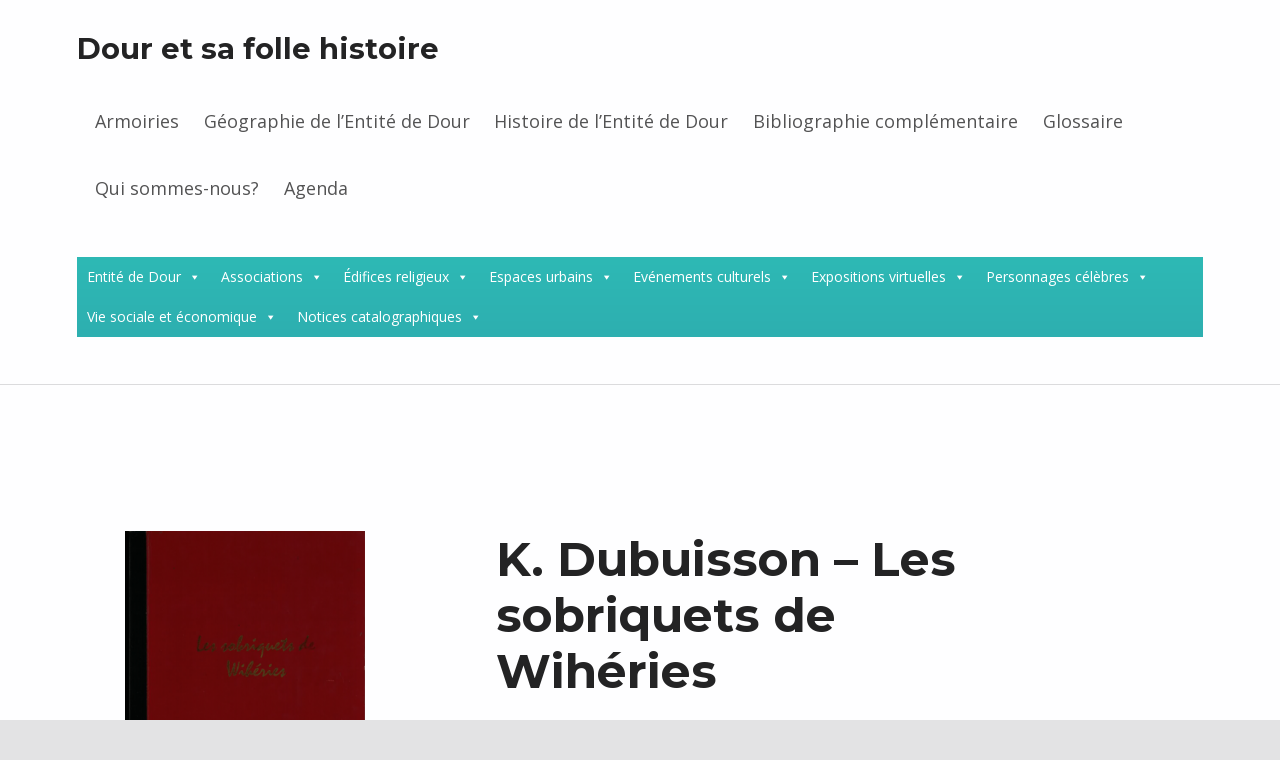

--- FILE ---
content_type: text/html; charset=UTF-8
request_url: https://www.douretsafollehistoire.be/k-dubuisson-les-sobriquets-de-wiheries/
body_size: 16660
content:
<!doctype html>
<html dir="ltr" lang="fr-BE" prefix="og: https://ogp.me/ns#" class="no-js">

<head>

<title>K. Dubuisson - Les sobriquets de Wihéries | Dour et sa folle histoire</title>

		<!-- All in One SEO 4.8.4.1 - aioseo.com -->
	<meta name="description" content="Cette image illustre la première de couverture du livre : K. Dubuisson - Les sobriquets de Wihéries" />
	<meta name="robots" content="max-image-preview:large" />
	<meta name="author" content="Admin"/>
	<meta name="keywords" content="k. dubuisson - les sobriquets de wihéries,image,iconographie,illustration,première de couverture,livre,monographie" />
	<link rel="canonical" href="https://www.douretsafollehistoire.be/k-dubuisson-les-sobriquets-de-wiheries/" />
	<meta name="generator" content="All in One SEO (AIOSEO) 4.8.4.1" />
		<meta property="og:locale" content="fr_FR" />
		<meta property="og:site_name" content="Dour et sa folle histoire |" />
		<meta property="og:type" content="article" />
		<meta property="og:title" content="K. Dubuisson - Les sobriquets de Wihéries | Dour et sa folle histoire" />
		<meta property="og:description" content="Cette image illustre la première de couverture du livre : K. Dubuisson - Les sobriquets de Wihéries" />
		<meta property="og:url" content="https://www.douretsafollehistoire.be/k-dubuisson-les-sobriquets-de-wiheries/" />
		<meta property="article:published_time" content="2019-09-06T18:06:07+00:00" />
		<meta property="article:modified_time" content="2019-09-12T09:55:53+00:00" />
		<meta name="twitter:card" content="summary" />
		<meta name="twitter:title" content="K. Dubuisson - Les sobriquets de Wihéries | Dour et sa folle histoire" />
		<meta name="twitter:description" content="Cette image illustre la première de couverture du livre : K. Dubuisson - Les sobriquets de Wihéries" />
		<script type="application/ld+json" class="aioseo-schema">
			{"@context":"https:\/\/schema.org","@graph":[{"@type":"BreadcrumbList","@id":"https:\/\/www.douretsafollehistoire.be\/k-dubuisson-les-sobriquets-de-wiheries\/#breadcrumblist","itemListElement":[{"@type":"ListItem","@id":"https:\/\/www.douretsafollehistoire.be#listItem","position":1,"name":"Accueil","item":"https:\/\/www.douretsafollehistoire.be","nextItem":{"@type":"ListItem","@id":"https:\/\/www.douretsafollehistoire.be\/k-dubuisson-les-sobriquets-de-wiheries\/#listItem","name":"K. Dubuisson &#8211; Les sobriquets de Wih\u00e9ries"}},{"@type":"ListItem","@id":"https:\/\/www.douretsafollehistoire.be\/k-dubuisson-les-sobriquets-de-wiheries\/#listItem","position":2,"name":"K. Dubuisson &#8211; Les sobriquets de Wih\u00e9ries","previousItem":{"@type":"ListItem","@id":"https:\/\/www.douretsafollehistoire.be#listItem","name":"Accueil"}}]},{"@type":"ItemPage","@id":"https:\/\/www.douretsafollehistoire.be\/k-dubuisson-les-sobriquets-de-wiheries\/#itempage","url":"https:\/\/www.douretsafollehistoire.be\/k-dubuisson-les-sobriquets-de-wiheries\/","name":"K. Dubuisson - Les sobriquets de Wih\u00e9ries | Dour et sa folle histoire","description":"Cette image illustre la premi\u00e8re de couverture du livre : K. Dubuisson - Les sobriquets de Wih\u00e9ries","inLanguage":"fr-BE","isPartOf":{"@id":"https:\/\/www.douretsafollehistoire.be\/#website"},"breadcrumb":{"@id":"https:\/\/www.douretsafollehistoire.be\/k-dubuisson-les-sobriquets-de-wiheries\/#breadcrumblist"},"author":{"@id":"https:\/\/www.douretsafollehistoire.be\/author\/admin\/#author"},"creator":{"@id":"https:\/\/www.douretsafollehistoire.be\/author\/admin\/#author"},"datePublished":"2019-09-06T20:06:07+02:00","dateModified":"2019-09-12T11:55:53+02:00"},{"@type":"Organization","@id":"https:\/\/www.douretsafollehistoire.be\/#organization","name":"Dour et sa folle histoire","url":"https:\/\/www.douretsafollehistoire.be\/"},{"@type":"Person","@id":"https:\/\/www.douretsafollehistoire.be\/author\/admin\/#author","url":"https:\/\/www.douretsafollehistoire.be\/author\/admin\/","name":"Admin","image":{"@type":"ImageObject","@id":"https:\/\/www.douretsafollehistoire.be\/k-dubuisson-les-sobriquets-de-wiheries\/#authorImage","url":"https:\/\/secure.gravatar.com\/avatar\/35d38d316b4d2f417314ff7a476dd1f02b2b1d6d431df3f86c433bb0a7445518?s=96&d=mm&r=g","width":96,"height":96,"caption":"Admin"}},{"@type":"WebSite","@id":"https:\/\/www.douretsafollehistoire.be\/#website","url":"https:\/\/www.douretsafollehistoire.be\/","name":"Dour et sa folle histoire","inLanguage":"fr-BE","publisher":{"@id":"https:\/\/www.douretsafollehistoire.be\/#organization"}}]}
		</script>
		<!-- All in One SEO -->


            <script data-no-defer="1" data-ezscrex="false" data-cfasync="false" data-pagespeed-no-defer data-cookieconsent="ignore">
                var ctPublicFunctions = {"_ajax_nonce":"27d350bb41","_rest_nonce":"3d81a1dba3","_ajax_url":"\/wp-admin\/admin-ajax.php","_rest_url":"https:\/\/www.douretsafollehistoire.be\/wp-json\/","data__cookies_type":"native","data__ajax_type":"rest","data__bot_detector_enabled":0,"data__frontend_data_log_enabled":1,"cookiePrefix":"","wprocket_detected":false,"host_url":"www.douretsafollehistoire.be","text__ee_click_to_select":"Click to select the whole data","text__ee_original_email":"The complete one is","text__ee_got_it":"Got it","text__ee_blocked":"Blocked","text__ee_cannot_connect":"Cannot connect","text__ee_cannot_decode":"Can not decode email. Unknown reason","text__ee_email_decoder":"CleanTalk email decoder","text__ee_wait_for_decoding":"The magic is on the way!","text__ee_decoding_process":"Please wait a few seconds while we decode the contact data."}
            </script>
        
            <script data-no-defer="1" data-ezscrex="false" data-cfasync="false" data-pagespeed-no-defer data-cookieconsent="ignore">
                var ctPublic = {"_ajax_nonce":"27d350bb41","settings__forms__check_internal":"0","settings__forms__check_external":"0","settings__forms__force_protection":0,"settings__forms__search_test":1,"settings__data__bot_detector_enabled":0,"settings__sfw__anti_crawler":1,"blog_home":"https:\/\/www.douretsafollehistoire.be\/","pixel__setting":"0","pixel__enabled":false,"pixel__url":null,"data__email_check_before_post":1,"data__email_check_exist_post":0,"data__cookies_type":"native","data__key_is_ok":true,"data__visible_fields_required":true,"wl_brandname":"Anti-Spam by CleanTalk","wl_brandname_short":"CleanTalk","ct_checkjs_key":"448ec5345b173f48145e2f996292a2ef188efeb401fad57a94b9c9ff5673183d","emailEncoderPassKey":"58d641ab260323293537b4d297ad7146","bot_detector_forms_excluded":"W10=","advancedCacheExists":false,"varnishCacheExists":true,"wc_ajax_add_to_cart":false}
            </script>
        
<meta charset="UTF-8">
<meta name="viewport" content="width=device-width, initial-scale=1">
<link rel="profile" href="http://gmpg.org/xfn/11">
<meta name="theme-color" content="#fefeff"><link rel='dns-prefetch' href='//fonts.googleapis.com' />
<link href='https://fonts.gstatic.com' crossorigin rel='preconnect' />
<link rel="alternate" type="application/rss+xml" title="Dour et sa folle histoire &raquo; Flux" href="https://www.douretsafollehistoire.be/feed/" />
<link rel="alternate" type="application/rss+xml" title="Dour et sa folle histoire &raquo; Flux des commentaires" href="https://www.douretsafollehistoire.be/comments/feed/" />
<link rel="alternate" type="application/rss+xml" title="Dour et sa folle histoire &raquo; K. Dubuisson &#8211; Les sobriquets de Wihéries Flux des commentaires" href="https://www.douretsafollehistoire.be/feed/?attachment_id=3796" />
<link rel="alternate" title="oEmbed (JSON)" type="application/json+oembed" href="https://www.douretsafollehistoire.be/wp-json/oembed/1.0/embed?url=https%3A%2F%2Fwww.douretsafollehistoire.be%2Fk-dubuisson-les-sobriquets-de-wiheries%2F" />
<link rel="alternate" title="oEmbed (XML)" type="text/xml+oembed" href="https://www.douretsafollehistoire.be/wp-json/oembed/1.0/embed?url=https%3A%2F%2Fwww.douretsafollehistoire.be%2Fk-dubuisson-les-sobriquets-de-wiheries%2F&#038;format=xml" />
<style id="reykjavik-text-widget-icon-fallback">.widget-symbol::before { content: "?"; font-family: inherit; }</style><style id='wp-img-auto-sizes-contain-inline-css' type='text/css'>
img:is([sizes=auto i],[sizes^="auto," i]){contain-intrinsic-size:3000px 1500px}
/*# sourceURL=wp-img-auto-sizes-contain-inline-css */
</style>
<style id='wp-emoji-styles-inline-css' type='text/css'>

	img.wp-smiley, img.emoji {
		display: inline !important;
		border: none !important;
		box-shadow: none !important;
		height: 1em !important;
		width: 1em !important;
		margin: 0 0.07em !important;
		vertical-align: -0.1em !important;
		background: none !important;
		padding: 0 !important;
	}
/*# sourceURL=wp-emoji-styles-inline-css */
</style>
<link rel='stylesheet' id='wp-block-library-css' href='https://www.douretsafollehistoire.be/wp-includes/css/dist/block-library/style.min.css?ver=6.9' type='text/css' media='all' />
<style id='global-styles-inline-css' type='text/css'>
:root{--wp--preset--aspect-ratio--square: 1;--wp--preset--aspect-ratio--4-3: 4/3;--wp--preset--aspect-ratio--3-4: 3/4;--wp--preset--aspect-ratio--3-2: 3/2;--wp--preset--aspect-ratio--2-3: 2/3;--wp--preset--aspect-ratio--16-9: 16/9;--wp--preset--aspect-ratio--9-16: 9/16;--wp--preset--color--black: #000000;--wp--preset--color--cyan-bluish-gray: #abb8c3;--wp--preset--color--white: #ffffff;--wp--preset--color--pale-pink: #f78da7;--wp--preset--color--vivid-red: #cf2e2e;--wp--preset--color--luminous-vivid-orange: #ff6900;--wp--preset--color--luminous-vivid-amber: #fcb900;--wp--preset--color--light-green-cyan: #7bdcb5;--wp--preset--color--vivid-green-cyan: #00d084;--wp--preset--color--pale-cyan-blue: #8ed1fc;--wp--preset--color--vivid-cyan-blue: #0693e3;--wp--preset--color--vivid-purple: #9b51e0;--wp--preset--gradient--vivid-cyan-blue-to-vivid-purple: linear-gradient(135deg,rgb(6,147,227) 0%,rgb(155,81,224) 100%);--wp--preset--gradient--light-green-cyan-to-vivid-green-cyan: linear-gradient(135deg,rgb(122,220,180) 0%,rgb(0,208,130) 100%);--wp--preset--gradient--luminous-vivid-amber-to-luminous-vivid-orange: linear-gradient(135deg,rgb(252,185,0) 0%,rgb(255,105,0) 100%);--wp--preset--gradient--luminous-vivid-orange-to-vivid-red: linear-gradient(135deg,rgb(255,105,0) 0%,rgb(207,46,46) 100%);--wp--preset--gradient--very-light-gray-to-cyan-bluish-gray: linear-gradient(135deg,rgb(238,238,238) 0%,rgb(169,184,195) 100%);--wp--preset--gradient--cool-to-warm-spectrum: linear-gradient(135deg,rgb(74,234,220) 0%,rgb(151,120,209) 20%,rgb(207,42,186) 40%,rgb(238,44,130) 60%,rgb(251,105,98) 80%,rgb(254,248,76) 100%);--wp--preset--gradient--blush-light-purple: linear-gradient(135deg,rgb(255,206,236) 0%,rgb(152,150,240) 100%);--wp--preset--gradient--blush-bordeaux: linear-gradient(135deg,rgb(254,205,165) 0%,rgb(254,45,45) 50%,rgb(107,0,62) 100%);--wp--preset--gradient--luminous-dusk: linear-gradient(135deg,rgb(255,203,112) 0%,rgb(199,81,192) 50%,rgb(65,88,208) 100%);--wp--preset--gradient--pale-ocean: linear-gradient(135deg,rgb(255,245,203) 0%,rgb(182,227,212) 50%,rgb(51,167,181) 100%);--wp--preset--gradient--electric-grass: linear-gradient(135deg,rgb(202,248,128) 0%,rgb(113,206,126) 100%);--wp--preset--gradient--midnight: linear-gradient(135deg,rgb(2,3,129) 0%,rgb(40,116,252) 100%);--wp--preset--font-size--small: 13px;--wp--preset--font-size--medium: 20px;--wp--preset--font-size--large: 36px;--wp--preset--font-size--x-large: 42px;--wp--preset--spacing--20: 0.44rem;--wp--preset--spacing--30: 0.67rem;--wp--preset--spacing--40: 1rem;--wp--preset--spacing--50: 1.5rem;--wp--preset--spacing--60: 2.25rem;--wp--preset--spacing--70: 3.38rem;--wp--preset--spacing--80: 5.06rem;--wp--preset--shadow--natural: 6px 6px 9px rgba(0, 0, 0, 0.2);--wp--preset--shadow--deep: 12px 12px 50px rgba(0, 0, 0, 0.4);--wp--preset--shadow--sharp: 6px 6px 0px rgba(0, 0, 0, 0.2);--wp--preset--shadow--outlined: 6px 6px 0px -3px rgb(255, 255, 255), 6px 6px rgb(0, 0, 0);--wp--preset--shadow--crisp: 6px 6px 0px rgb(0, 0, 0);}:where(.is-layout-flex){gap: 0.5em;}:where(.is-layout-grid){gap: 0.5em;}body .is-layout-flex{display: flex;}.is-layout-flex{flex-wrap: wrap;align-items: center;}.is-layout-flex > :is(*, div){margin: 0;}body .is-layout-grid{display: grid;}.is-layout-grid > :is(*, div){margin: 0;}:where(.wp-block-columns.is-layout-flex){gap: 2em;}:where(.wp-block-columns.is-layout-grid){gap: 2em;}:where(.wp-block-post-template.is-layout-flex){gap: 1.25em;}:where(.wp-block-post-template.is-layout-grid){gap: 1.25em;}.has-black-color{color: var(--wp--preset--color--black) !important;}.has-cyan-bluish-gray-color{color: var(--wp--preset--color--cyan-bluish-gray) !important;}.has-white-color{color: var(--wp--preset--color--white) !important;}.has-pale-pink-color{color: var(--wp--preset--color--pale-pink) !important;}.has-vivid-red-color{color: var(--wp--preset--color--vivid-red) !important;}.has-luminous-vivid-orange-color{color: var(--wp--preset--color--luminous-vivid-orange) !important;}.has-luminous-vivid-amber-color{color: var(--wp--preset--color--luminous-vivid-amber) !important;}.has-light-green-cyan-color{color: var(--wp--preset--color--light-green-cyan) !important;}.has-vivid-green-cyan-color{color: var(--wp--preset--color--vivid-green-cyan) !important;}.has-pale-cyan-blue-color{color: var(--wp--preset--color--pale-cyan-blue) !important;}.has-vivid-cyan-blue-color{color: var(--wp--preset--color--vivid-cyan-blue) !important;}.has-vivid-purple-color{color: var(--wp--preset--color--vivid-purple) !important;}.has-black-background-color{background-color: var(--wp--preset--color--black) !important;}.has-cyan-bluish-gray-background-color{background-color: var(--wp--preset--color--cyan-bluish-gray) !important;}.has-white-background-color{background-color: var(--wp--preset--color--white) !important;}.has-pale-pink-background-color{background-color: var(--wp--preset--color--pale-pink) !important;}.has-vivid-red-background-color{background-color: var(--wp--preset--color--vivid-red) !important;}.has-luminous-vivid-orange-background-color{background-color: var(--wp--preset--color--luminous-vivid-orange) !important;}.has-luminous-vivid-amber-background-color{background-color: var(--wp--preset--color--luminous-vivid-amber) !important;}.has-light-green-cyan-background-color{background-color: var(--wp--preset--color--light-green-cyan) !important;}.has-vivid-green-cyan-background-color{background-color: var(--wp--preset--color--vivid-green-cyan) !important;}.has-pale-cyan-blue-background-color{background-color: var(--wp--preset--color--pale-cyan-blue) !important;}.has-vivid-cyan-blue-background-color{background-color: var(--wp--preset--color--vivid-cyan-blue) !important;}.has-vivid-purple-background-color{background-color: var(--wp--preset--color--vivid-purple) !important;}.has-black-border-color{border-color: var(--wp--preset--color--black) !important;}.has-cyan-bluish-gray-border-color{border-color: var(--wp--preset--color--cyan-bluish-gray) !important;}.has-white-border-color{border-color: var(--wp--preset--color--white) !important;}.has-pale-pink-border-color{border-color: var(--wp--preset--color--pale-pink) !important;}.has-vivid-red-border-color{border-color: var(--wp--preset--color--vivid-red) !important;}.has-luminous-vivid-orange-border-color{border-color: var(--wp--preset--color--luminous-vivid-orange) !important;}.has-luminous-vivid-amber-border-color{border-color: var(--wp--preset--color--luminous-vivid-amber) !important;}.has-light-green-cyan-border-color{border-color: var(--wp--preset--color--light-green-cyan) !important;}.has-vivid-green-cyan-border-color{border-color: var(--wp--preset--color--vivid-green-cyan) !important;}.has-pale-cyan-blue-border-color{border-color: var(--wp--preset--color--pale-cyan-blue) !important;}.has-vivid-cyan-blue-border-color{border-color: var(--wp--preset--color--vivid-cyan-blue) !important;}.has-vivid-purple-border-color{border-color: var(--wp--preset--color--vivid-purple) !important;}.has-vivid-cyan-blue-to-vivid-purple-gradient-background{background: var(--wp--preset--gradient--vivid-cyan-blue-to-vivid-purple) !important;}.has-light-green-cyan-to-vivid-green-cyan-gradient-background{background: var(--wp--preset--gradient--light-green-cyan-to-vivid-green-cyan) !important;}.has-luminous-vivid-amber-to-luminous-vivid-orange-gradient-background{background: var(--wp--preset--gradient--luminous-vivid-amber-to-luminous-vivid-orange) !important;}.has-luminous-vivid-orange-to-vivid-red-gradient-background{background: var(--wp--preset--gradient--luminous-vivid-orange-to-vivid-red) !important;}.has-very-light-gray-to-cyan-bluish-gray-gradient-background{background: var(--wp--preset--gradient--very-light-gray-to-cyan-bluish-gray) !important;}.has-cool-to-warm-spectrum-gradient-background{background: var(--wp--preset--gradient--cool-to-warm-spectrum) !important;}.has-blush-light-purple-gradient-background{background: var(--wp--preset--gradient--blush-light-purple) !important;}.has-blush-bordeaux-gradient-background{background: var(--wp--preset--gradient--blush-bordeaux) !important;}.has-luminous-dusk-gradient-background{background: var(--wp--preset--gradient--luminous-dusk) !important;}.has-pale-ocean-gradient-background{background: var(--wp--preset--gradient--pale-ocean) !important;}.has-electric-grass-gradient-background{background: var(--wp--preset--gradient--electric-grass) !important;}.has-midnight-gradient-background{background: var(--wp--preset--gradient--midnight) !important;}.has-small-font-size{font-size: var(--wp--preset--font-size--small) !important;}.has-medium-font-size{font-size: var(--wp--preset--font-size--medium) !important;}.has-large-font-size{font-size: var(--wp--preset--font-size--large) !important;}.has-x-large-font-size{font-size: var(--wp--preset--font-size--x-large) !important;}
/*# sourceURL=global-styles-inline-css */
</style>

<style id='classic-theme-styles-inline-css' type='text/css'>
/*! This file is auto-generated */
.wp-block-button__link{color:#fff;background-color:#32373c;border-radius:9999px;box-shadow:none;text-decoration:none;padding:calc(.667em + 2px) calc(1.333em + 2px);font-size:1.125em}.wp-block-file__button{background:#32373c;color:#fff;text-decoration:none}
/*# sourceURL=/wp-includes/css/classic-themes.min.css */
</style>
<link rel='stylesheet' id='cleantalk-public-css-css' href='https://www.douretsafollehistoire.be/wp-content/plugins/cleantalk-spam-protect/css/cleantalk-public.min.css?ver=6.59_1751958961' type='text/css' media='all' />
<link rel='stylesheet' id='cleantalk-email-decoder-css-css' href='https://www.douretsafollehistoire.be/wp-content/plugins/cleantalk-spam-protect/css/cleantalk-email-decoder.min.css?ver=6.59_1751958961' type='text/css' media='all' />
<link rel='stylesheet' id='eae-css-css' href='https://www.douretsafollehistoire.be/wp-content/plugins/addon-elements-for-elementor-page-builder/assets/css/eae.min.css?ver=1.14.1' type='text/css' media='all' />
<link rel='stylesheet' id='eae-peel-css-css' href='https://www.douretsafollehistoire.be/wp-content/plugins/addon-elements-for-elementor-page-builder/assets/lib/peel/peel.css?ver=1.14.1' type='text/css' media='all' />
<link rel='stylesheet' id='font-awesome-4-shim-css' href='https://www.douretsafollehistoire.be/wp-content/plugins/elementor/assets/lib/font-awesome/css/v4-shims.min.css?ver=1.0' type='text/css' media='all' />
<link rel='stylesheet' id='font-awesome-5-all-css' href='https://www.douretsafollehistoire.be/wp-content/plugins/elementor/assets/lib/font-awesome/css/all.min.css?ver=1.0' type='text/css' media='all' />
<link rel='stylesheet' id='vegas-css-css' href='https://www.douretsafollehistoire.be/wp-content/plugins/addon-elements-for-elementor-page-builder/assets/lib/vegas/vegas.min.css?ver=2.4.0' type='text/css' media='all' />
<link rel='stylesheet' id='megamenu-css' href='https://www.douretsafollehistoire.be/wp-content/uploads/maxmegamenu/style.css?ver=bdbc02' type='text/css' media='all' />
<link rel='stylesheet' id='dashicons-css' href='https://www.douretsafollehistoire.be/wp-includes/css/dashicons.min.css?ver=6.9' type='text/css' media='all' />
<link rel='stylesheet' id='mm-compiled-options-mobmenu-css' href='https://www.douretsafollehistoire.be/wp-content/uploads/dynamic-mobmenu.css?ver=2.8.8-213' type='text/css' media='all' />
<link rel='stylesheet' id='mm-google-webfont-dosis-css' href='//fonts.googleapis.com/css?family=Dosis%3Ainherit%2C400&#038;subset=latin%2Clatin-ext&#038;ver=6.9' type='text/css' media='all' />
<link rel='stylesheet' id='elementor-frontend-css' href='https://www.douretsafollehistoire.be/wp-content/plugins/elementor/assets/css/frontend.min.css?ver=3.30.2' type='text/css' media='all' />
<link rel='stylesheet' id='eael-general-css' href='https://www.douretsafollehistoire.be/wp-content/plugins/essential-addons-for-elementor-lite/assets/front-end/css/view/general.min.css?ver=6.2.0' type='text/css' media='all' />
<link rel='stylesheet' id='reykjavik-google-fonts-css' href='https://fonts.googleapis.com/css?family=Montserrat%3A300%2C400%2C700%7COpen+Sans%3A300%2C400%2C700&#038;subset=latin&#038;ver=1.5.2' type='text/css' media='screen' />
<link rel='stylesheet' id='genericons-neue-css' href='https://www.douretsafollehistoire.be/wp-content/themes/reykjavik/assets/fonts/genericons-neue/genericons-neue.css?ver=1.5.2' type='text/css' media='screen' />
<link rel='stylesheet' id='reykjavik-stylesheet-global-css' href='https://www.douretsafollehistoire.be/wp-content/themes/reykjavik/assets/css/main.css?ver=1.5.2' type='text/css' media='screen' />
<link rel='stylesheet' id='reykjavik-stylesheet-custom-css' href='https://www.douretsafollehistoire.be/wp-content/themes/reykjavik/assets/css/custom-styles.css?ver=1.5.2' type='text/css' media='screen' />
<link rel='stylesheet' id='cssmobmenu-icons-css' href='https://www.douretsafollehistoire.be/wp-content/plugins/mobile-menu/includes/css/mobmenu-icons.css?ver=6.9' type='text/css' media='all' />
<link rel='stylesheet' id='cssmobmenu-css' href='https://www.douretsafollehistoire.be/wp-content/plugins/mobile-menu/includes/css/mobmenu.css?ver=2.8.8' type='text/css' media='all' />
<style id='reykjavik-inline-css' type='text/css'>
/* START CSS variables */
:root { 
--footer_image_repeat: no-repeat;
}
/* END CSS variables */
/*# sourceURL=reykjavik-inline-css */
</style>
<script type="text/javascript" src="https://www.douretsafollehistoire.be/wp-content/themes/reykjavik/library/js/vendors/css-vars-ponyfill/css-vars-ponyfill.min.js?ver=1.16.1" id="css-vars-ponyfill-js"></script>
<script type="text/javascript" id="css-vars-ponyfill-js-after">
/* <![CDATA[ */
window.onload = function() {
	cssVars( {
		onlyVars: true,
		exclude: 'link:not([href^="https://www.douretsafollehistoire.be/wp-content/themes"])'
	} );
};
//# sourceURL=css-vars-ponyfill-js-after
/* ]]> */
</script>
<script type="text/javascript" src="https://www.douretsafollehistoire.be/wp-content/plugins/cleantalk-spam-protect/js/apbct-public-bundle_comm-func.min.js?ver=6.59_1751958961" id="apbct-public-bundle_comm-func-js-js"></script>
<script type="text/javascript" src="https://www.douretsafollehistoire.be/wp-content/plugins/addon-elements-for-elementor-page-builder/assets/js/iconHelper.js?ver=1.0" id="eae-iconHelper-js"></script>
<script type="text/javascript" src="https://www.douretsafollehistoire.be/wp-includes/js/jquery/jquery.min.js?ver=3.7.1" id="jquery-core-js"></script>
<script type="text/javascript" src="https://www.douretsafollehistoire.be/wp-includes/js/jquery/jquery-migrate.min.js?ver=3.4.1" id="jquery-migrate-js"></script>
<script type="text/javascript" src="https://www.douretsafollehistoire.be/wp-content/plugins/mobile-menu/includes/js/mobmenu.js?ver=2.8.8" id="mobmenujs-js"></script>
<link rel="https://api.w.org/" href="https://www.douretsafollehistoire.be/wp-json/" /><link rel="alternate" title="JSON" type="application/json" href="https://www.douretsafollehistoire.be/wp-json/wp/v2/media/3796" /><link rel="EditURI" type="application/rsd+xml" title="RSD" href="https://www.douretsafollehistoire.be/xmlrpc.php?rsd" />
<meta name="generator" content="WordPress 6.9" />
<link rel='shortlink' href='https://www.douretsafollehistoire.be/?p=3796' />
<meta name="generator" content="Elementor 3.30.2; features: additional_custom_breakpoints; settings: css_print_method-external, google_font-enabled, font_display-auto">
			<style>
				.e-con.e-parent:nth-of-type(n+4):not(.e-lazyloaded):not(.e-no-lazyload),
				.e-con.e-parent:nth-of-type(n+4):not(.e-lazyloaded):not(.e-no-lazyload) * {
					background-image: none !important;
				}
				@media screen and (max-height: 1024px) {
					.e-con.e-parent:nth-of-type(n+3):not(.e-lazyloaded):not(.e-no-lazyload),
					.e-con.e-parent:nth-of-type(n+3):not(.e-lazyloaded):not(.e-no-lazyload) * {
						background-image: none !important;
					}
				}
				@media screen and (max-height: 640px) {
					.e-con.e-parent:nth-of-type(n+2):not(.e-lazyloaded):not(.e-no-lazyload),
					.e-con.e-parent:nth-of-type(n+2):not(.e-lazyloaded):not(.e-no-lazyload) * {
						background-image: none !important;
					}
				}
			</style>
			<style type="text/css">/** Mega Menu CSS: fs **/</style>

</head>


<body class="attachment attachment-png attachment-template-default attachmentid-3796 elementor-default elementor-kit-5456 entry-meta-outdented footer-layout-fullwidth has-navigation-mobile header-layout-fullwidth is-singular mega-menu-secondary mob-menu-slideout-over no-intro no-js no-widgets-sidebar postid-3796 single single-attachment site-layout-fullwidth wp-singular wp-theme-reykjavik">

<div id="page" class="site">

<ul class="skip-link-list">
	<li class="skip-link-list-item"><a class="skip-link screen-reader-text" href="#site-navigation">Skip to main navigation</a></li><li class="skip-link-list-item"><a class="skip-link screen-reader-text" href="#content">Skip to main content</a></li><li class="skip-link-list-item"><a class="skip-link screen-reader-text" href="#colophon">Skip to footer</a></li></ul>


<header id="masthead" class="site-header">



<div class="site-header-content"><div class="site-header-inner">


<div class="site-branding">

	
	<div class="site-branding-text">
					<p class="site-title"><a href="https://www.douretsafollehistoire.be/" class="site-title-text" rel="home">Dour et sa folle histoire</a></p>
				</div>

</div>

<nav id="site-navigation" class="main-navigation" aria-label="Primary Menu">

		<button id="menu-toggle" class="menu-toggle" aria-controls="menu-primary" aria-expanded="false">Menu</button>

		<div id="site-navigation-container" class="main-navigation-container">
		<div class="mobile-search-form"><form role="search" method="get" class="search-form" action="https://www.douretsafollehistoire.be/">
				<label>
					<span class="screen-reader-text">Rechercher :</span>
					<input type="search" class="search-field" placeholder="Recherche&hellip;" value="" name="s" />
				</label>
				<input type="submit" class="search-submit" value="Rechercher" />
			<input
                    class="apbct_special_field apbct_email_id__search_form"
                    name="apbct__email_id__search_form"
                    aria-label="apbct__label_id__search_form"
                    type="text" size="30" maxlength="200" autocomplete="off"
                    value=""
                /><input
                   id="apbct_submit_id__search_form" 
                   class="apbct_special_field apbct__email_id__search_form"
                   name="apbct__label_id__search_form"
                   aria-label="apbct_submit_name__search_form"
                   type="submit"
                   size="30"
                   maxlength="200"
                   value="4808"
               /></form></div><div class="menu"><ul id="menu-primary" class="menu-primary"><li id="menu-item-69" class="menu-item menu-item-type-post_type menu-item-object-page menu-item-69"><a href="https://www.douretsafollehistoire.be/armoiries/">Armoiries</a></li>
<li id="menu-item-70" class="menu-item menu-item-type-post_type menu-item-object-page menu-item-70"><a href="https://www.douretsafollehistoire.be/geographie-de-lentite-de-dour/">Géographie de l&rsquo;Entité de Dour</a></li>
<li id="menu-item-71" class="menu-item menu-item-type-post_type menu-item-object-page menu-item-71"><a href="https://www.douretsafollehistoire.be/elementor-5/">Histoire de l&rsquo;Entité de Dour</a></li>
<li id="menu-item-68" class="menu-item menu-item-type-post_type menu-item-object-page menu-item-68"><a href="https://www.douretsafollehistoire.be/bibliographie-complementaire/">Bibliographie complémentaire</a></li>
<li id="menu-item-67" class="menu-item menu-item-type-post_type menu-item-object-page menu-item-67"><a href="https://www.douretsafollehistoire.be/glossaire/">Glossaire</a></li>
<li id="menu-item-66" class="menu-item menu-item-type-post_type menu-item-object-page menu-item-66"><a href="https://www.douretsafollehistoire.be/qui-sommes-nous/">Qui sommes-nous?</a></li>
<li id="menu-item-1963" class="menu-item menu-item-type-post_type menu-item-object-page menu-item-1963"><a href="https://www.douretsafollehistoire.be/agenda/">Agenda</a></li>
<li class="menu-toggle-skip-link-container"><a href="#menu-toggle" class="menu-toggle-skip-link">Skip to menu toggle button</a></li></ul></div>	</div>

</nav>

<nav id="secondary-navigation" class="secondary-navigation" aria-label="Secondary Menu">

	<div id="mega-menu-wrap-secondary" class="mega-menu-wrap"><div class="mega-menu-toggle"><div class="mega-toggle-blocks-left"></div><div class="mega-toggle-blocks-center"></div><div class="mega-toggle-blocks-right"><div class='mega-toggle-block mega-menu-toggle-block mega-toggle-block-1' id='mega-toggle-block-1' tabindex='0'><span class='mega-toggle-label' role='button' aria-expanded='false'><span class='mega-toggle-label-closed'>MENU</span><span class='mega-toggle-label-open'>MENU</span></span></div></div></div><ul id="mega-menu-secondary" class="mega-menu max-mega-menu mega-menu-horizontal mega-no-js" data-event="click" data-effect="fade_up" data-effect-speed="200" data-effect-mobile="disabled" data-effect-speed-mobile="0" data-mobile-force-width="false" data-second-click="go" data-document-click="collapse" data-vertical-behaviour="standard" data-breakpoint="600" data-unbind="true" data-mobile-state="collapse_all" data-mobile-direction="vertical" data-hover-intent-timeout="300" data-hover-intent-interval="100"><li class="mega-menu-item mega-menu-item-type-taxonomy mega-menu-item-object-category mega-menu-item-has-children mega-align-bottom-left mega-menu-flyout mega-menu-item-85" id="mega-menu-item-85"><a class="mega-menu-link" href="https://www.douretsafollehistoire.be/category/entite-de-dour/" aria-expanded="false" tabindex="0">Entité de Dour<span class="mega-indicator" aria-hidden="true"></span></a>
<ul class="mega-sub-menu">
<li class="mega-menu-item mega-menu-item-type-taxonomy mega-menu-item-object-category mega-menu-item-78" id="mega-menu-item-78"><a class="mega-menu-link" href="https://www.douretsafollehistoire.be/category/blaugies/">Blaugies</a></li><li class="mega-menu-item mega-menu-item-type-taxonomy mega-menu-item-object-category mega-menu-item-79" id="mega-menu-item-79"><a class="mega-menu-link" href="https://www.douretsafollehistoire.be/category/dour/">Dour</a></li><li class="mega-menu-item mega-menu-item-type-taxonomy mega-menu-item-object-category mega-menu-item-80" id="mega-menu-item-80"><a class="mega-menu-link" href="https://www.douretsafollehistoire.be/category/elouges/">Elouges</a></li><li class="mega-menu-item mega-menu-item-type-taxonomy mega-menu-item-object-category mega-menu-item-92" id="mega-menu-item-92"><a class="mega-menu-link" href="https://www.douretsafollehistoire.be/category/entite/">Entité</a></li><li class="mega-menu-item mega-menu-item-type-taxonomy mega-menu-item-object-category mega-menu-item-82" id="mega-menu-item-82"><a class="mega-menu-link" href="https://www.douretsafollehistoire.be/category/wiheries/">Wihéries</a></li></ul>
</li><li class="mega-menu-item mega-menu-item-type-taxonomy mega-menu-item-object-category mega-menu-item-has-children mega-align-bottom-left mega-menu-flyout mega-menu-item-180" id="mega-menu-item-180"><a class="mega-menu-link" href="https://www.douretsafollehistoire.be/category/association/" aria-expanded="false" tabindex="0">Associations<span class="mega-indicator" aria-hidden="true"></span></a>
<ul class="mega-sub-menu">
<li class="mega-menu-item mega-menu-item-type-taxonomy mega-menu-item-object-category mega-menu-item-277" id="mega-menu-item-277"><a class="mega-menu-link" href="https://www.douretsafollehistoire.be/category/association-commercante/">Associations commerçantes</a></li><li class="mega-menu-item mega-menu-item-type-taxonomy mega-menu-item-object-category mega-menu-item-3942" id="mega-menu-item-3942"><a class="mega-menu-link" href="https://www.douretsafollehistoire.be/category/associations-des-services-publics/">Associations des services publics</a></li><li class="mega-menu-item mega-menu-item-type-taxonomy mega-menu-item-object-category mega-menu-item-3943" id="mega-menu-item-3943"><a class="mega-menu-link" href="https://www.douretsafollehistoire.be/category/associations-musicales-et-folkloriques/">Associations musicales et folkloriques</a></li><li class="mega-menu-item mega-menu-item-type-taxonomy mega-menu-item-object-category mega-menu-item-3944" id="mega-menu-item-3944"><a class="mega-menu-link" href="https://www.douretsafollehistoire.be/category/associations-patriotiques/">Associations patriotiques</a></li><li class="mega-menu-item mega-menu-item-type-taxonomy mega-menu-item-object-category mega-menu-item-3945" id="mega-menu-item-3945"><a class="mega-menu-link" href="https://www.douretsafollehistoire.be/category/associations-pieuses/">Associations pieuses</a></li><li class="mega-menu-item mega-menu-item-type-taxonomy mega-menu-item-object-category mega-menu-item-1200" id="mega-menu-item-1200"><a class="mega-menu-link" href="https://www.douretsafollehistoire.be/category/chorales-et-fanfares/">Chorales et fanfares</a></li><li class="mega-menu-item mega-menu-item-type-taxonomy mega-menu-item-object-category mega-menu-item-3946" id="mega-menu-item-3946"><a class="mega-menu-link" href="https://www.douretsafollehistoire.be/category/comites-associatifs/">Comités associatifs</a></li><li class="mega-menu-item mega-menu-item-type-taxonomy mega-menu-item-object-category mega-menu-item-1226" id="mega-menu-item-1226"><a class="mega-menu-link" href="https://www.douretsafollehistoire.be/category/confreries/">Confréries</a></li><li class="mega-menu-item mega-menu-item-type-taxonomy mega-menu-item-object-category mega-menu-item-1231" id="mega-menu-item-1231"><a class="mega-menu-link" href="https://www.douretsafollehistoire.be/category/cooperatives/">Coopératives</a></li><li class="mega-menu-item mega-menu-item-type-taxonomy mega-menu-item-object-category mega-menu-item-308" id="mega-menu-item-308"><a class="mega-menu-link" href="https://www.douretsafollehistoire.be/category/orchestres/">Orchestres</a></li><li class="mega-menu-item mega-menu-item-type-taxonomy mega-menu-item-object-category mega-menu-item-1238" id="mega-menu-item-1238"><a class="mega-menu-link" href="https://www.douretsafollehistoire.be/category/societes-associatives/">Sociétés associatives</a></li></ul>
</li><li class="mega-menu-item mega-menu-item-type-taxonomy mega-menu-item-object-category mega-menu-item-has-children mega-align-bottom-left mega-menu-flyout mega-menu-item-95" id="mega-menu-item-95"><a class="mega-menu-link" href="https://www.douretsafollehistoire.be/category/edifices-religieux/" aria-expanded="false" tabindex="0">Édifices religieux<span class="mega-indicator" aria-hidden="true"></span></a>
<ul class="mega-sub-menu">
<li class="mega-menu-item mega-menu-item-type-taxonomy mega-menu-item-object-category mega-menu-item-789" id="mega-menu-item-789"><a class="mega-menu-link" href="https://www.douretsafollehistoire.be/category/calvaire-monumental/">Calvaire monumental</a></li><li class="mega-menu-item mega-menu-item-type-taxonomy mega-menu-item-object-category mega-menu-item-94" id="mega-menu-item-94"><a class="mega-menu-link" href="https://www.douretsafollehistoire.be/category/chapelles/">Chapelles</a></li><li class="mega-menu-item mega-menu-item-type-taxonomy mega-menu-item-object-category mega-menu-item-750" id="mega-menu-item-750"><a class="mega-menu-link" href="https://www.douretsafollehistoire.be/category/cimetieres/">Cimetières</a></li><li class="mega-menu-item mega-menu-item-type-taxonomy mega-menu-item-object-category mega-menu-item-3295" id="mega-menu-item-3295"><a class="mega-menu-link" href="https://www.douretsafollehistoire.be/category/couvents/">Couvents</a></li><li class="mega-menu-item mega-menu-item-type-taxonomy mega-menu-item-object-category mega-menu-item-96" id="mega-menu-item-96"><a class="mega-menu-link" href="https://www.douretsafollehistoire.be/category/eglises/">Eglises</a></li><li class="mega-menu-item mega-menu-item-type-taxonomy mega-menu-item-object-category mega-menu-item-642" id="mega-menu-item-642"><a class="mega-menu-link" href="https://www.douretsafollehistoire.be/category/grottes/">Grottes</a></li><li class="mega-menu-item mega-menu-item-type-taxonomy mega-menu-item-object-category mega-menu-item-97" id="mega-menu-item-97"><a class="mega-menu-link" href="https://www.douretsafollehistoire.be/category/temple/">Temple</a></li></ul>
</li><li class="mega-menu-item mega-menu-item-type-taxonomy mega-menu-item-object-category mega-menu-item-has-children mega-align-bottom-left mega-menu-flyout mega-menu-item-86" id="mega-menu-item-86"><a class="mega-menu-link" href="https://www.douretsafollehistoire.be/category/espaces-urbains/" aria-expanded="false" tabindex="0">Espaces urbains<span class="mega-indicator" aria-hidden="true"></span></a>
<ul class="mega-sub-menu">
<li class="mega-menu-item mega-menu-item-type-taxonomy mega-menu-item-object-category mega-menu-item-88" id="mega-menu-item-88"><a class="mega-menu-link" href="https://www.douretsafollehistoire.be/category/chateaux/">Châteaux</a></li><li class="mega-menu-item mega-menu-item-type-taxonomy mega-menu-item-object-category mega-menu-item-3269" id="mega-menu-item-3269"><a class="mega-menu-link" href="https://www.douretsafollehistoire.be/category/fermes/">Fermes</a></li><li class="mega-menu-item mega-menu-item-type-taxonomy mega-menu-item-object-category mega-menu-item-3287" id="mega-menu-item-3287"><a class="mega-menu-link" href="https://www.douretsafollehistoire.be/category/fontaines/">Fontaines</a></li><li class="mega-menu-item mega-menu-item-type-taxonomy mega-menu-item-object-category mega-menu-item-3285" id="mega-menu-item-3285"><a class="mega-menu-link" href="https://www.douretsafollehistoire.be/category/grand-place/">Grand-Place</a></li><li class="mega-menu-item mega-menu-item-type-taxonomy mega-menu-item-object-category mega-menu-item-89" id="mega-menu-item-89"><a class="mega-menu-link" href="https://www.douretsafollehistoire.be/category/kiosques/">Kiosques</a></li><li class="mega-menu-item mega-menu-item-type-taxonomy mega-menu-item-object-category mega-menu-item-90" id="mega-menu-item-90"><a class="mega-menu-link" href="https://www.douretsafollehistoire.be/category/monuments-aux-morts/">Monuments aux morts</a></li><li class="mega-menu-item mega-menu-item-type-taxonomy mega-menu-item-object-category mega-menu-item-91" id="mega-menu-item-91"><a class="mega-menu-link" href="https://www.douretsafollehistoire.be/category/parc/">Parcs</a></li><li class="mega-menu-item mega-menu-item-type-taxonomy mega-menu-item-object-category mega-menu-item-3286" id="mega-menu-item-3286"><a class="mega-menu-link" href="https://www.douretsafollehistoire.be/category/pavillons/">Pavillons</a></li><li class="mega-menu-item mega-menu-item-type-taxonomy mega-menu-item-object-category mega-menu-item-3282" id="mega-menu-item-3282"><a class="mega-menu-link" href="https://www.douretsafollehistoire.be/category/plaques/">Plaques</a></li><li class="mega-menu-item mega-menu-item-type-taxonomy mega-menu-item-object-category mega-menu-item-3291" id="mega-menu-item-3291"><a class="mega-menu-link" href="https://www.douretsafollehistoire.be/category/quartiers/">Quartiers</a></li><li class="mega-menu-item mega-menu-item-type-taxonomy mega-menu-item-object-category mega-menu-item-3292" id="mega-menu-item-3292"><a class="mega-menu-link" href="https://www.douretsafollehistoire.be/category/velodromes/">Vélodromes</a></li></ul>
</li><li class="mega-menu-item mega-menu-item-type-taxonomy mega-menu-item-object-category mega-menu-item-has-children mega-align-bottom-left mega-menu-flyout mega-menu-item-99" id="mega-menu-item-99"><a class="mega-menu-link" href="https://www.douretsafollehistoire.be/category/evenements-culturels/" aria-expanded="false" tabindex="0">Evénements culturels<span class="mega-indicator" aria-hidden="true"></span></a>
<ul class="mega-sub-menu">
<li class="mega-menu-item mega-menu-item-type-taxonomy mega-menu-item-object-category mega-menu-item-98" id="mega-menu-item-98"><a class="mega-menu-link" href="https://www.douretsafollehistoire.be/category/commemorations/">Commémorations</a></li><li class="mega-menu-item mega-menu-item-type-taxonomy mega-menu-item-object-category mega-menu-item-4944" id="mega-menu-item-4944"><a class="mega-menu-link" href="https://www.douretsafollehistoire.be/category/ducasse/">Ducasses</a></li></ul>
</li><li class="mega-menu-item mega-menu-item-type-taxonomy mega-menu-item-object-category mega-menu-item-has-children mega-align-bottom-left mega-menu-flyout mega-menu-item-5252" id="mega-menu-item-5252"><a class="mega-menu-link" href="https://www.douretsafollehistoire.be/category/expositions-virtuelles/" aria-expanded="false" tabindex="0">Expositions virtuelles<span class="mega-indicator" aria-hidden="true"></span></a>
<ul class="mega-sub-menu">
<li class="mega-menu-item mega-menu-item-type-taxonomy mega-menu-item-object-category mega-menu-item-5728" id="mega-menu-item-5728"><a class="mega-menu-link" href="https://www.douretsafollehistoire.be/category/construction-de-ladministration-communale-du-centre-culturel-et-de-la-bibliotheque/">Construction de l’administration communale, du centre culturel et de la bibliothèque</a></li><li class="mega-menu-item mega-menu-item-type-taxonomy mega-menu-item-object-category mega-menu-item-5253" id="mega-menu-item-5253"><a class="mega-menu-link" href="https://www.douretsafollehistoire.be/category/seconde-guerre-mondiale-a-dour/">Libération de Dour - Seconde Guerre mondiale</a></li><li class="mega-menu-item mega-menu-item-type-taxonomy mega-menu-item-object-category mega-menu-item-5821" id="mega-menu-item-5821"><a class="mega-menu-link" href="https://www.douretsafollehistoire.be/category/nos-quartiers-racontes-en-patois-par-les-enfants-de-larbre-a-mots/">Nos quartiers racontés en patois par les enfants de l'Arbre à mots</a></li></ul>
</li><li class="mega-menu-item mega-menu-item-type-taxonomy mega-menu-item-object-category mega-menu-item-has-children mega-align-bottom-left mega-menu-flyout mega-menu-item-81" id="mega-menu-item-81"><a class="mega-menu-link" href="https://www.douretsafollehistoire.be/category/personnages-celebres/" aria-expanded="false" tabindex="0">Personnages célèbres<span class="mega-indicator" aria-hidden="true"></span></a>
<ul class="mega-sub-menu">
<li class="mega-menu-item mega-menu-item-type-taxonomy mega-menu-item-object-category mega-menu-item-973" id="mega-menu-item-973"><a class="mega-menu-link" href="https://www.douretsafollehistoire.be/category/archeologues-amateurs/">Archéologues amateurs</a></li><li class="mega-menu-item mega-menu-item-type-taxonomy mega-menu-item-object-category mega-menu-item-100" id="mega-menu-item-100"><a class="mega-menu-link" href="https://www.douretsafollehistoire.be/category/architectes/">Architectes</a></li><li class="mega-menu-item mega-menu-item-type-taxonomy mega-menu-item-object-category mega-menu-item-101" id="mega-menu-item-101"><a class="mega-menu-link" href="https://www.douretsafollehistoire.be/category/artistes/">Artistes</a></li><li class="mega-menu-item mega-menu-item-type-taxonomy mega-menu-item-object-category mega-menu-item-2853" id="mega-menu-item-2853"><a class="mega-menu-link" href="https://www.douretsafollehistoire.be/category/avocats/">Avocats</a></li><li class="mega-menu-item mega-menu-item-type-taxonomy mega-menu-item-object-category mega-menu-item-1058" id="mega-menu-item-1058"><a class="mega-menu-link" href="https://www.douretsafollehistoire.be/category/bandits/">Bandits</a></li><li class="mega-menu-item mega-menu-item-type-taxonomy mega-menu-item-object-category mega-menu-item-974" id="mega-menu-item-974"><a class="mega-menu-link" href="https://www.douretsafollehistoire.be/category/brasseurs/">Brasseurs</a></li><li class="mega-menu-item mega-menu-item-type-taxonomy mega-menu-item-object-category mega-menu-item-975" id="mega-menu-item-975"><a class="mega-menu-link" href="https://www.douretsafollehistoire.be/category/directeurs-musicaux/">Directeurs musicaux</a></li><li class="mega-menu-item mega-menu-item-type-taxonomy mega-menu-item-object-category mega-menu-item-998" id="mega-menu-item-998"><a class="mega-menu-link" href="https://www.douretsafollehistoire.be/category/douaniers/">Douaniers</a></li><li class="mega-menu-item mega-menu-item-type-taxonomy mega-menu-item-object-category mega-menu-item-1521" id="mega-menu-item-1521"><a class="mega-menu-link" href="https://www.douretsafollehistoire.be/category/editeurs/">Editeurs</a></li><li class="mega-menu-item mega-menu-item-type-taxonomy mega-menu-item-object-category mega-menu-item-103" id="mega-menu-item-103"><a class="mega-menu-link" href="https://www.douretsafollehistoire.be/category/familles-importantes/">Familles importantes</a></li><li class="mega-menu-item mega-menu-item-type-taxonomy mega-menu-item-object-category mega-menu-item-1629" id="mega-menu-item-1629"><a class="mega-menu-link" href="https://www.douretsafollehistoire.be/category/gardiens/">Gardiens</a></li><li class="mega-menu-item mega-menu-item-type-taxonomy mega-menu-item-object-category mega-menu-item-104" id="mega-menu-item-104"><a class="mega-menu-link" href="https://www.douretsafollehistoire.be/category/hommes-daffaires/">Hommes d'affaires</a></li><li class="mega-menu-item mega-menu-item-type-taxonomy mega-menu-item-object-category mega-menu-item-968" id="mega-menu-item-968"><a class="mega-menu-link" href="https://www.douretsafollehistoire.be/category/hommes-de-lettres/">Hommes de lettres</a></li><li class="mega-menu-item mega-menu-item-type-taxonomy mega-menu-item-object-category mega-menu-item-105" id="mega-menu-item-105"><a class="mega-menu-link" href="https://www.douretsafollehistoire.be/category/hommes-politiques/">Hommes politiques</a></li><li class="mega-menu-item mega-menu-item-type-taxonomy mega-menu-item-object-category mega-menu-item-1532" id="mega-menu-item-1532"><a class="mega-menu-link" href="https://www.douretsafollehistoire.be/category/imprimeurs/">Imprimeurs</a></li><li class="mega-menu-item mega-menu-item-type-taxonomy mega-menu-item-object-category mega-menu-item-5987" id="mega-menu-item-5987"><a class="mega-menu-link" href="https://www.douretsafollehistoire.be/category/ingenieurs/">Ingénieurs</a></li><li class="mega-menu-item mega-menu-item-type-taxonomy mega-menu-item-object-category mega-menu-item-1005" id="mega-menu-item-1005"><a class="mega-menu-link" href="https://www.douretsafollehistoire.be/category/instituteurs/">Instituteurs</a></li><li class="mega-menu-item mega-menu-item-type-taxonomy mega-menu-item-object-category mega-menu-item-949" id="mega-menu-item-949"><a class="mega-menu-link" href="https://www.douretsafollehistoire.be/category/juges/">Juges</a></li><li class="mega-menu-item mega-menu-item-type-taxonomy mega-menu-item-object-category mega-menu-item-1522" id="mega-menu-item-1522"><a class="mega-menu-link" href="https://www.douretsafollehistoire.be/category/libraires/">Libraires</a></li><li class="mega-menu-item mega-menu-item-type-taxonomy mega-menu-item-object-category mega-menu-item-1625" id="mega-menu-item-1625"><a class="mega-menu-link" href="https://www.douretsafollehistoire.be/category/medecins/">Médecins</a></li><li class="mega-menu-item mega-menu-item-type-taxonomy mega-menu-item-object-category mega-menu-item-107" id="mega-menu-item-107"><a class="mega-menu-link" href="https://www.douretsafollehistoire.be/category/musiciens/">Musiciens</a></li><li class="mega-menu-item mega-menu-item-type-taxonomy mega-menu-item-object-category mega-menu-item-970" id="mega-menu-item-970"><a class="mega-menu-link" href="https://www.douretsafollehistoire.be/category/notaires/">Notaires</a></li><li class="mega-menu-item mega-menu-item-type-taxonomy mega-menu-item-object-category mega-menu-item-108" id="mega-menu-item-108"><a class="mega-menu-link" href="https://www.douretsafollehistoire.be/category/personnalites-religieuses/">Personnalités religieuses</a></li><li class="mega-menu-item mega-menu-item-type-taxonomy mega-menu-item-object-category mega-menu-item-3099" id="mega-menu-item-3099"><a class="mega-menu-link" href="https://www.douretsafollehistoire.be/category/professeurs-du-superieur/">Professeurs du supérieur</a></li><li class="mega-menu-item mega-menu-item-type-taxonomy mega-menu-item-object-category mega-menu-item-2485" id="mega-menu-item-2485"><a class="mega-menu-link" href="https://www.douretsafollehistoire.be/category/resistants/">Résistants</a></li><li class="mega-menu-item mega-menu-item-type-taxonomy mega-menu-item-object-category mega-menu-item-920" id="mega-menu-item-920"><a class="mega-menu-link" href="https://www.douretsafollehistoire.be/category/syndicalistes/">Syndicalistes</a></li><li class="mega-menu-item mega-menu-item-type-taxonomy mega-menu-item-object-category mega-menu-item-2480" id="mega-menu-item-2480"><a class="mega-menu-link" href="https://www.douretsafollehistoire.be/category/tailleurs/">Tailleurs</a></li><li class="mega-menu-item mega-menu-item-type-taxonomy mega-menu-item-object-category mega-menu-item-2516" id="mega-menu-item-2516"><a class="mega-menu-link" href="https://www.douretsafollehistoire.be/category/tresoriers/">Trésoriers</a></li></ul>
</li><li class="mega-menu-item mega-menu-item-type-taxonomy mega-menu-item-object-category mega-menu-item-has-children mega-align-bottom-left mega-menu-flyout mega-menu-item-76" id="mega-menu-item-76"><a class="mega-menu-link" href="https://www.douretsafollehistoire.be/category/vie-sociale-et-economique/" aria-expanded="false" tabindex="0">Vie sociale et économique<span class="mega-indicator" aria-hidden="true"></span></a>
<ul class="mega-sub-menu">
<li class="mega-menu-item mega-menu-item-type-taxonomy mega-menu-item-object-category mega-menu-item-2566" id="mega-menu-item-2566"><a class="mega-menu-link" href="https://www.douretsafollehistoire.be/category/ateliers/">Ateliers</a></li><li class="mega-menu-item mega-menu-item-type-taxonomy mega-menu-item-object-category mega-menu-item-3472" id="mega-menu-item-3472"><a class="mega-menu-link" href="https://www.douretsafollehistoire.be/category/belvedere/">Belvédère</a></li><li class="mega-menu-item mega-menu-item-type-taxonomy mega-menu-item-object-category mega-menu-item-2591" id="mega-menu-item-2591"><a class="mega-menu-link" href="https://www.douretsafollehistoire.be/category/bibliotheque/">Bibliothèque</a></li><li class="mega-menu-item mega-menu-item-type-taxonomy mega-menu-item-object-category mega-menu-item-110" id="mega-menu-item-110"><a class="mega-menu-link" href="https://www.douretsafollehistoire.be/category/brasseries/">Brasseries</a></li><li class="mega-menu-item mega-menu-item-type-taxonomy mega-menu-item-object-category mega-menu-item-2567" id="mega-menu-item-2567"><a class="mega-menu-link" href="https://www.douretsafollehistoire.be/category/bureaux-des-concessions-de-charbonnage/">Bureaux des concessions de charbonnage</a></li><li class="mega-menu-item mega-menu-item-type-taxonomy mega-menu-item-object-category mega-menu-item-2729" id="mega-menu-item-2729"><a class="mega-menu-link" href="https://www.douretsafollehistoire.be/category/cableries-corderies/">Câbleries-corderies</a></li><li class="mega-menu-item mega-menu-item-type-taxonomy mega-menu-item-object-category mega-menu-item-111" id="mega-menu-item-111"><a class="mega-menu-link" href="https://www.douretsafollehistoire.be/category/carrieres/">Carrières</a></li><li class="mega-menu-item mega-menu-item-type-taxonomy mega-menu-item-object-category mega-menu-item-112" id="mega-menu-item-112"><a class="mega-menu-link" href="https://www.douretsafollehistoire.be/category/charbonnages/">Charbonnages</a></li><li class="mega-menu-item mega-menu-item-type-taxonomy mega-menu-item-object-category mega-menu-item-113" id="mega-menu-item-113"><a class="mega-menu-link" href="https://www.douretsafollehistoire.be/category/ecoles/">Ecoles</a></li><li class="mega-menu-item mega-menu-item-type-taxonomy mega-menu-item-object-category mega-menu-item-1727" id="mega-menu-item-1727"><a class="mega-menu-link" href="https://www.douretsafollehistoire.be/category/eoliennes/">Eoliennes</a></li><li class="mega-menu-item mega-menu-item-type-taxonomy mega-menu-item-object-category mega-menu-item-114" id="mega-menu-item-114"><a class="mega-menu-link" href="https://www.douretsafollehistoire.be/category/gares/">Gares</a></li><li class="mega-menu-item mega-menu-item-type-taxonomy mega-menu-item-object-category mega-menu-item-3318" id="mega-menu-item-3318"><a class="mega-menu-link" href="https://www.douretsafollehistoire.be/category/imprimeries/">Imprimeries</a></li><li class="mega-menu-item mega-menu-item-type-taxonomy mega-menu-item-object-category mega-menu-item-1884" id="mega-menu-item-1884"><a class="mega-menu-link" href="https://www.douretsafollehistoire.be/category/leproseries/">Léproseries</a></li><li class="mega-menu-item mega-menu-item-type-taxonomy mega-menu-item-object-category mega-menu-item-115" id="mega-menu-item-115"><a class="mega-menu-link" href="https://www.douretsafollehistoire.be/category/maisons-communales/">Maisons communales</a></li><li class="mega-menu-item mega-menu-item-type-taxonomy mega-menu-item-object-category mega-menu-item-116" id="mega-menu-item-116"><a class="mega-menu-link" href="https://www.douretsafollehistoire.be/category/maisons-du-peuple/">Maisons du peuple</a></li><li class="mega-menu-item mega-menu-item-type-taxonomy mega-menu-item-object-category mega-menu-item-117" id="mega-menu-item-117"><a class="mega-menu-link" href="https://www.douretsafollehistoire.be/category/moulins/">Moulins</a></li><li class="mega-menu-item mega-menu-item-type-taxonomy mega-menu-item-object-category mega-menu-item-999" id="mega-menu-item-999"><a class="mega-menu-link" href="https://www.douretsafollehistoire.be/category/musees/">Musées</a></li><li class="mega-menu-item mega-menu-item-type-taxonomy mega-menu-item-object-category mega-menu-item-1738" id="mega-menu-item-1738"><a class="mega-menu-link" href="https://www.douretsafollehistoire.be/category/radios/">Radios</a></li><li class="mega-menu-item mega-menu-item-type-taxonomy mega-menu-item-object-category mega-menu-item-1733" id="mega-menu-item-1733"><a class="mega-menu-link" href="https://www.douretsafollehistoire.be/category/sobriquets/">Sobriquets</a></li><li class="mega-menu-item mega-menu-item-type-taxonomy mega-menu-item-object-category mega-menu-item-1927" id="mega-menu-item-1927"><a class="mega-menu-link" href="https://www.douretsafollehistoire.be/category/sucreries/">Sucreries</a></li><li class="mega-menu-item mega-menu-item-type-taxonomy mega-menu-item-object-category mega-menu-item-118" id="mega-menu-item-118"><a class="mega-menu-link" href="https://www.douretsafollehistoire.be/category/trams/">Trams</a></li></ul>
</li><li class="mega-menu-item mega-menu-item-type-taxonomy mega-menu-item-object-category mega-menu-item-has-children mega-align-bottom-left mega-menu-flyout mega-menu-item-125" id="mega-menu-item-125"><a class="mega-menu-link" href="https://www.douretsafollehistoire.be/category/notices-catalographiques/" aria-expanded="false" tabindex="0">Notices catalographiques<span class="mega-indicator" aria-hidden="true"></span></a>
<ul class="mega-sub-menu">
<li class="mega-menu-item mega-menu-item-type-taxonomy mega-menu-item-object-category mega-menu-item-119" id="mega-menu-item-119"><a class="mega-menu-link" href="https://www.douretsafollehistoire.be/category/actes-de-colloques/">Actes de colloques</a></li><li class="mega-menu-item mega-menu-item-type-taxonomy mega-menu-item-object-category mega-menu-item-120" id="mega-menu-item-120"><a class="mega-menu-link" href="https://www.douretsafollehistoire.be/category/annales/">Annales</a></li><li class="mega-menu-item mega-menu-item-type-taxonomy mega-menu-item-object-category mega-menu-item-4885" id="mega-menu-item-4885"><a class="mega-menu-link" href="https://www.douretsafollehistoire.be/category/articles/">Articles</a></li><li class="mega-menu-item mega-menu-item-type-taxonomy mega-menu-item-object-category mega-menu-item-121" id="mega-menu-item-121"><a class="mega-menu-link" href="https://www.douretsafollehistoire.be/category/catalogues-dexpositions/">Catalogues d'expositions</a></li><li class="mega-menu-item mega-menu-item-type-taxonomy mega-menu-item-object-category mega-menu-item-122" id="mega-menu-item-122"><a class="mega-menu-link" href="https://www.douretsafollehistoire.be/category/dictionnaires/">Dictionnaires</a></li><li class="mega-menu-item mega-menu-item-type-taxonomy mega-menu-item-object-category mega-menu-item-124" id="mega-menu-item-124"><a class="mega-menu-link" href="https://www.douretsafollehistoire.be/category/monographies/">Monographies</a></li><li class="mega-menu-item mega-menu-item-type-taxonomy mega-menu-item-object-category mega-menu-item-1486" id="mega-menu-item-1486"><a class="mega-menu-link" href="https://www.douretsafollehistoire.be/category/ligne-du-temps/">Lignes du temps</a></li></ul>
</li></ul></div>
</nav>


</div></div>



</header>



<div id="content" class="site-content">
<div class="site-content-inner">
	<div id="primary" class="content-area">
		<main id="main" class="site-main">


<article id="post-3796" class="post-3796 attachment type-attachment status-inherit hentry entry">

	<div class="entry-media"><figure class="post-thumbnail"><a href="https://www.douretsafollehistoire.be/wp-content/uploads/2019/09/K-Dubuisson-Les-sobriquets-de-Wihéries-e1567795839961.png"><img fetchpriority="high" width="240" height="300" src="https://www.douretsafollehistoire.be/wp-content/uploads/2019/09/K-Dubuisson-Les-sobriquets-de-Wihéries-240x300.png" class="attachment-medium size-medium" alt="K. Dubuisson - Les sobriquets de Wihéries" decoding="async" srcset="https://www.douretsafollehistoire.be/wp-content/uploads/2019/09/K-Dubuisson-Les-sobriquets-de-Wihéries-240x300.png 240w, https://www.douretsafollehistoire.be/wp-content/uploads/2019/09/K-Dubuisson-Les-sobriquets-de-Wihéries-e1567795839961.png 297w" sizes="(max-width: 240px) 100vw, 240px" /></a></figure></div><header class="entry-header"><h1 class="entry-title">K. Dubuisson &#8211; Les sobriquets de Wihéries</h1></header>
	<div class="entry-content">

		
		<table>

			<caption>Image info</caption>

			<tbody>

				<tr class="date">
					<th>Image published on:</th>
					<td>6 septembre 2019</td>
				</tr>

				
				<tr class="size">
					<th>Image size:</th>
					<td>297 &times; 372 px</td>
				</tr>

				
				<tr class="filename">
					<th>Image file name:</th>
					<td><code>K-Dubuisson-Les-sobriquets-de-Wihéries-e1567795839961.png</code></td>
				</tr>

			</tbody>

		</table>

		<div class="entry-summary">
Cette image illustre la première de couverture du livre : K. Dubuisson &#8211; Les sobriquets de Wihéries
</div>

	</div>

	<a class="skip-link screen-reader-text focus-position-static" href="#site-navigation">Skip back to main navigation</a>
</article>



		</main><!-- /#main -->
	</div><!-- /#primary -->
</div><!-- /.site-content-inner -->
	<nav class="navigation post-navigation" aria-label="Publications">
		<h2 class="screen-reader-text">Navigation de l’article</h2>
		<div class="nav-links"><div class="nav-previous"><a href="https://www.douretsafollehistoire.be/k-dubuisson-les-sobriquets-de-wiheries/" rel="prev"><span class="label">Published in</span> <span class="title">K. Dubuisson &#8211; Les sobriquets de Wihéries</span></a></div></div>
	</nav>
</div><!-- /#content -->



<footer id="colophon" class="site-footer">


<div class="site-footer-area footer-area-site-info">
	<div class="site-footer-area-inner site-info-inner">

		
		<div class="site-info">
			
				&copy; 2026 <a href="https://www.douretsafollehistoire.be/">Dour et sa folle histoire</a>
				<span class="sep"> | </span>
				Using <a href="https://www.webmandesign.eu/portfolio/reykjavik-wordpress-theme/"><strong>Reykjavik</strong></a> <a href="https://wordpress.org/">WordPress</a> theme.				<span class="sep"> | </span>
				<a href="#top" id="back-to-top" class="back-to-top">Back to top &uarr;</a>

					</div>

		
	</div>
</div>


</footer>


</div><!-- /#page -->

<script>				
                    document.addEventListener('DOMContentLoaded', function () {
                        setTimeout(function(){
                            if( document.querySelectorAll('[name^=ct_checkjs]').length > 0 ) {
                                if (typeof apbct_public_sendREST === 'function' && typeof apbct_js_keys__set_input_value === 'function') {
                                    apbct_public_sendREST(
                                    'js_keys__get',
                                    { callback: apbct_js_keys__set_input_value })
                                }
                            }
                        },0)					    
                    })				
                </script><script type="speculationrules">
{"prefetch":[{"source":"document","where":{"and":[{"href_matches":"/*"},{"not":{"href_matches":["/wp-*.php","/wp-admin/*","/wp-content/uploads/*","/wp-content/*","/wp-content/plugins/*","/wp-content/themes/reykjavik/*","/*\\?(.+)"]}},{"not":{"selector_matches":"a[rel~=\"nofollow\"]"}},{"not":{"selector_matches":".no-prefetch, .no-prefetch a"}}]},"eagerness":"conservative"}]}
</script>
<div class="mobmenu-overlay"></div><div class="mob-menu-header-holder mobmenu"  data-menu-display="mob-menu-slideout-over" data-open-icon="down-open" data-close-icon="up-open"><div  class="mobmenul-container"><a href="#" class="mobmenu-left-bt mobmenu-trigger-action" data-panel-target="mobmenu-left-panel" aria-label="Left Menu Button"><i class="mob-icon-menu mob-menu-icon"></i><i class="mob-icon-cancel-1 mob-cancel-button"></i></a></div><div class="mob-menu-logo-holder"><a href="https://www.douretsafollehistoire.be" class="headertext"><span>Dour et sa folle histoire</span></a></div><div class="mobmenur-container"><a href="#" class="mobmenu-right-bt mobmenu-trigger-action" data-panel-target="mobmenu-right-panel" aria-label="Right Menu Button"><i class="mob-icon-menu mob-menu-icon"></i><i class="mob-icon-cancel-1 mob-cancel-button"></i></a></div></div>
		<div class="mobmenu-left-alignment mobmenu-panel mobmenu-left-panel  ">
		<a href="#" class="mobmenu-left-bt" aria-label="Left Menu Button"><i class="mob-icon-cancel-1 mob-cancel-button"></i></a>

		<div class="mobmenu-content">
		<div class="menu-menu-0-container"><ul id="mobmenuleft" class="wp-mobile-menu" role="menubar" aria-label="Main navigation for mobile devices"><li role="none"  class="menu-item menu-item-type-post_type menu-item-object-page menu-item-69"><a href="https://www.douretsafollehistoire.be/armoiries/" role="menuitem" class="">Armoiries</a></li><li role="none"  class="menu-item menu-item-type-post_type menu-item-object-page menu-item-70"><a href="https://www.douretsafollehistoire.be/geographie-de-lentite-de-dour/" role="menuitem" class="">Géographie de l&rsquo;Entité de Dour</a></li><li role="none"  class="menu-item menu-item-type-post_type menu-item-object-page menu-item-71"><a href="https://www.douretsafollehistoire.be/elementor-5/" role="menuitem" class="">Histoire de l&rsquo;Entité de Dour</a></li><li role="none"  class="menu-item menu-item-type-post_type menu-item-object-page menu-item-68"><a href="https://www.douretsafollehistoire.be/bibliographie-complementaire/" role="menuitem" class="">Bibliographie complémentaire</a></li><li role="none"  class="menu-item menu-item-type-post_type menu-item-object-page menu-item-67"><a href="https://www.douretsafollehistoire.be/glossaire/" role="menuitem" class="">Glossaire</a></li><li role="none"  class="menu-item menu-item-type-post_type menu-item-object-page menu-item-66"><a href="https://www.douretsafollehistoire.be/qui-sommes-nous/" role="menuitem" class="">Qui sommes-nous?</a></li><li role="none"  class="menu-item menu-item-type-post_type menu-item-object-page menu-item-1963"><a href="https://www.douretsafollehistoire.be/agenda/" role="menuitem" class="">Agenda</a></li></ul></div>
		</div><div class="mob-menu-left-bg-holder"></div></div>

						<div class="mobmenu-right-alignment mobmenu-panel mobmenu-right-panel  ">
				<a href="#" class="mobmenu-right-bt" aria-label="Right Menu Button"><i class="mob-icon-cancel-1 mob-cancel-button"></i></a>
					<div class="mobmenu-content">
			<div class="menu-menu-1-container"><ul id="mobmenuright" class="wp-mobile-menu" role="menubar" aria-label="Main navigation for mobile devices"><li role="none"  class="menu-item menu-item-type-taxonomy menu-item-object-category menu-item-has-children menu-item-85"><a href="https://www.douretsafollehistoire.be/category/entite-de-dour/" role="menuitem" class="">Entité de Dour</a>
<ul  role='menu' class="sub-menu ">
	<li role="none"  class="menu-item menu-item-type-taxonomy menu-item-object-category menu-item-78"><a href="https://www.douretsafollehistoire.be/category/blaugies/" role="menuitem" class="">Blaugies</a></li>	<li role="none"  class="menu-item menu-item-type-taxonomy menu-item-object-category menu-item-79"><a href="https://www.douretsafollehistoire.be/category/dour/" role="menuitem" class="">Dour</a></li>	<li role="none"  class="menu-item menu-item-type-taxonomy menu-item-object-category menu-item-80"><a href="https://www.douretsafollehistoire.be/category/elouges/" role="menuitem" class="">Elouges</a></li>	<li role="none"  class="menu-item menu-item-type-taxonomy menu-item-object-category menu-item-92"><a href="https://www.douretsafollehistoire.be/category/entite/" role="menuitem" class="">Entité</a></li>	<li role="none"  class="menu-item menu-item-type-taxonomy menu-item-object-category menu-item-82"><a href="https://www.douretsafollehistoire.be/category/wiheries/" role="menuitem" class="">Wihéries</a></li></ul>
</li><li role="none"  class="menu-item menu-item-type-taxonomy menu-item-object-category menu-item-has-children menu-item-180"><a href="https://www.douretsafollehistoire.be/category/association/" role="menuitem" class="">Associations</a>
<ul  role='menu' class="sub-menu ">
	<li role="none"  class="menu-item menu-item-type-taxonomy menu-item-object-category menu-item-277"><a href="https://www.douretsafollehistoire.be/category/association-commercante/" role="menuitem" class="">Associations commerçantes</a></li>	<li role="none"  class="menu-item menu-item-type-taxonomy menu-item-object-category menu-item-3942"><a href="https://www.douretsafollehistoire.be/category/associations-des-services-publics/" role="menuitem" class="">Associations des services publics</a></li>	<li role="none"  class="menu-item menu-item-type-taxonomy menu-item-object-category menu-item-3943"><a href="https://www.douretsafollehistoire.be/category/associations-musicales-et-folkloriques/" role="menuitem" class="">Associations musicales et folkloriques</a></li>	<li role="none"  class="menu-item menu-item-type-taxonomy menu-item-object-category menu-item-3944"><a href="https://www.douretsafollehistoire.be/category/associations-patriotiques/" role="menuitem" class="">Associations patriotiques</a></li>	<li role="none"  class="menu-item menu-item-type-taxonomy menu-item-object-category menu-item-3945"><a href="https://www.douretsafollehistoire.be/category/associations-pieuses/" role="menuitem" class="">Associations pieuses</a></li>	<li role="none"  class="menu-item menu-item-type-taxonomy menu-item-object-category menu-item-1200"><a href="https://www.douretsafollehistoire.be/category/chorales-et-fanfares/" role="menuitem" class="">Chorales et fanfares</a></li>	<li role="none"  class="menu-item menu-item-type-taxonomy menu-item-object-category menu-item-3946"><a href="https://www.douretsafollehistoire.be/category/comites-associatifs/" role="menuitem" class="">Comités associatifs</a></li>	<li role="none"  class="menu-item menu-item-type-taxonomy menu-item-object-category menu-item-1226"><a href="https://www.douretsafollehistoire.be/category/confreries/" role="menuitem" class="">Confréries</a></li>	<li role="none"  class="menu-item menu-item-type-taxonomy menu-item-object-category menu-item-1231"><a href="https://www.douretsafollehistoire.be/category/cooperatives/" role="menuitem" class="">Coopératives</a></li>	<li role="none"  class="menu-item menu-item-type-taxonomy menu-item-object-category menu-item-308"><a href="https://www.douretsafollehistoire.be/category/orchestres/" role="menuitem" class="">Orchestres</a></li>	<li role="none"  class="menu-item menu-item-type-taxonomy menu-item-object-category menu-item-1238"><a href="https://www.douretsafollehistoire.be/category/societes-associatives/" role="menuitem" class="">Sociétés associatives</a></li></ul>
</li><li role="none"  class="menu-item menu-item-type-taxonomy menu-item-object-category menu-item-has-children menu-item-95"><a href="https://www.douretsafollehistoire.be/category/edifices-religieux/" role="menuitem" class="">Édifices religieux</a>
<ul  role='menu' class="sub-menu ">
	<li role="none"  class="menu-item menu-item-type-taxonomy menu-item-object-category menu-item-789"><a href="https://www.douretsafollehistoire.be/category/calvaire-monumental/" role="menuitem" class="">Calvaire monumental</a></li>	<li role="none"  class="menu-item menu-item-type-taxonomy menu-item-object-category menu-item-94"><a href="https://www.douretsafollehistoire.be/category/chapelles/" role="menuitem" class="">Chapelles</a></li>	<li role="none"  class="menu-item menu-item-type-taxonomy menu-item-object-category menu-item-750"><a href="https://www.douretsafollehistoire.be/category/cimetieres/" role="menuitem" class="">Cimetières</a></li>	<li role="none"  class="menu-item menu-item-type-taxonomy menu-item-object-category menu-item-3295"><a href="https://www.douretsafollehistoire.be/category/couvents/" role="menuitem" class="">Couvents</a></li>	<li role="none"  class="menu-item menu-item-type-taxonomy menu-item-object-category menu-item-96"><a href="https://www.douretsafollehistoire.be/category/eglises/" role="menuitem" class="">Eglises</a></li>	<li role="none"  class="menu-item menu-item-type-taxonomy menu-item-object-category menu-item-642"><a href="https://www.douretsafollehistoire.be/category/grottes/" role="menuitem" class="">Grottes</a></li>	<li role="none"  class="menu-item menu-item-type-taxonomy menu-item-object-category menu-item-97"><a href="https://www.douretsafollehistoire.be/category/temple/" role="menuitem" class="">Temple</a></li></ul>
</li><li role="none"  class="menu-item menu-item-type-taxonomy menu-item-object-category menu-item-has-children menu-item-86"><a href="https://www.douretsafollehistoire.be/category/espaces-urbains/" role="menuitem" class="">Espaces urbains</a>
<ul  role='menu' class="sub-menu ">
	<li role="none"  class="menu-item menu-item-type-taxonomy menu-item-object-category menu-item-88"><a href="https://www.douretsafollehistoire.be/category/chateaux/" role="menuitem" class="">Châteaux</a></li>	<li role="none"  class="menu-item menu-item-type-taxonomy menu-item-object-category menu-item-3269"><a href="https://www.douretsafollehistoire.be/category/fermes/" role="menuitem" class="">Fermes</a></li>	<li role="none"  class="menu-item menu-item-type-taxonomy menu-item-object-category menu-item-3287"><a href="https://www.douretsafollehistoire.be/category/fontaines/" role="menuitem" class="">Fontaines</a></li>	<li role="none"  class="menu-item menu-item-type-taxonomy menu-item-object-category menu-item-3285"><a href="https://www.douretsafollehistoire.be/category/grand-place/" role="menuitem" class="">Grand-Place</a></li>	<li role="none"  class="menu-item menu-item-type-taxonomy menu-item-object-category menu-item-89"><a href="https://www.douretsafollehistoire.be/category/kiosques/" role="menuitem" class="">Kiosques</a></li>	<li role="none"  class="menu-item menu-item-type-taxonomy menu-item-object-category menu-item-90"><a href="https://www.douretsafollehistoire.be/category/monuments-aux-morts/" role="menuitem" class="">Monuments aux morts</a></li>	<li role="none"  class="menu-item menu-item-type-taxonomy menu-item-object-category menu-item-91"><a href="https://www.douretsafollehistoire.be/category/parc/" role="menuitem" class="">Parcs</a></li>	<li role="none"  class="menu-item menu-item-type-taxonomy menu-item-object-category menu-item-3286"><a href="https://www.douretsafollehistoire.be/category/pavillons/" role="menuitem" class="">Pavillons</a></li>	<li role="none"  class="menu-item menu-item-type-taxonomy menu-item-object-category menu-item-3282"><a href="https://www.douretsafollehistoire.be/category/plaques/" role="menuitem" class="">Plaques</a></li>	<li role="none"  class="menu-item menu-item-type-taxonomy menu-item-object-category menu-item-3291"><a href="https://www.douretsafollehistoire.be/category/quartiers/" role="menuitem" class="">Quartiers</a></li>	<li role="none"  class="menu-item menu-item-type-taxonomy menu-item-object-category menu-item-3292"><a href="https://www.douretsafollehistoire.be/category/velodromes/" role="menuitem" class="">Vélodromes</a></li></ul>
</li><li role="none"  class="menu-item menu-item-type-taxonomy menu-item-object-category menu-item-has-children menu-item-99"><a href="https://www.douretsafollehistoire.be/category/evenements-culturels/" role="menuitem" class="">Evénements culturels</a>
<ul  role='menu' class="sub-menu ">
	<li role="none"  class="menu-item menu-item-type-taxonomy menu-item-object-category menu-item-98"><a href="https://www.douretsafollehistoire.be/category/commemorations/" role="menuitem" class="">Commémorations</a></li>	<li role="none"  class="menu-item menu-item-type-taxonomy menu-item-object-category menu-item-4944"><a href="https://www.douretsafollehistoire.be/category/ducasse/" role="menuitem" class="">Ducasses</a></li></ul>
</li><li role="none"  class="menu-item menu-item-type-taxonomy menu-item-object-category menu-item-has-children menu-item-5252"><a href="https://www.douretsafollehistoire.be/category/expositions-virtuelles/" role="menuitem" class="">Expositions virtuelles</a>
<ul  role='menu' class="sub-menu ">
	<li role="none"  class="menu-item menu-item-type-taxonomy menu-item-object-category menu-item-5728"><a href="https://www.douretsafollehistoire.be/category/construction-de-ladministration-communale-du-centre-culturel-et-de-la-bibliotheque/" role="menuitem" class="">Construction de l’administration communale, du centre culturel et de la bibliothèque</a></li>	<li role="none"  class="menu-item menu-item-type-taxonomy menu-item-object-category menu-item-5253"><a href="https://www.douretsafollehistoire.be/category/seconde-guerre-mondiale-a-dour/" role="menuitem" class="">Libération de Dour &#8211; Seconde Guerre mondiale</a></li>	<li role="none"  class="menu-item menu-item-type-taxonomy menu-item-object-category menu-item-5821"><a href="https://www.douretsafollehistoire.be/category/nos-quartiers-racontes-en-patois-par-les-enfants-de-larbre-a-mots/" role="menuitem" class="">Nos quartiers racontés en patois par les enfants de l&rsquo;Arbre à mots</a></li></ul>
</li><li role="none"  class="menu-item menu-item-type-taxonomy menu-item-object-category menu-item-has-children menu-item-81"><a href="https://www.douretsafollehistoire.be/category/personnages-celebres/" role="menuitem" class="">Personnages célèbres</a>
<ul  role='menu' class="sub-menu ">
	<li role="none"  class="menu-item menu-item-type-taxonomy menu-item-object-category menu-item-973"><a href="https://www.douretsafollehistoire.be/category/archeologues-amateurs/" role="menuitem" class="">Archéologues amateurs</a></li>	<li role="none"  class="menu-item menu-item-type-taxonomy menu-item-object-category menu-item-100"><a href="https://www.douretsafollehistoire.be/category/architectes/" role="menuitem" class="">Architectes</a></li>	<li role="none"  class="menu-item menu-item-type-taxonomy menu-item-object-category menu-item-101"><a href="https://www.douretsafollehistoire.be/category/artistes/" role="menuitem" class="">Artistes</a></li>	<li role="none"  class="menu-item menu-item-type-taxonomy menu-item-object-category menu-item-2853"><a href="https://www.douretsafollehistoire.be/category/avocats/" role="menuitem" class="">Avocats</a></li>	<li role="none"  class="menu-item menu-item-type-taxonomy menu-item-object-category menu-item-1058"><a href="https://www.douretsafollehistoire.be/category/bandits/" role="menuitem" class="">Bandits</a></li>	<li role="none"  class="menu-item menu-item-type-taxonomy menu-item-object-category menu-item-974"><a href="https://www.douretsafollehistoire.be/category/brasseurs/" role="menuitem" class="">Brasseurs</a></li>	<li role="none"  class="menu-item menu-item-type-taxonomy menu-item-object-category menu-item-975"><a href="https://www.douretsafollehistoire.be/category/directeurs-musicaux/" role="menuitem" class="">Directeurs musicaux</a></li>	<li role="none"  class="menu-item menu-item-type-taxonomy menu-item-object-category menu-item-998"><a href="https://www.douretsafollehistoire.be/category/douaniers/" role="menuitem" class="">Douaniers</a></li>	<li role="none"  class="menu-item menu-item-type-taxonomy menu-item-object-category menu-item-1521"><a href="https://www.douretsafollehistoire.be/category/editeurs/" role="menuitem" class="">Editeurs</a></li>	<li role="none"  class="menu-item menu-item-type-taxonomy menu-item-object-category menu-item-103"><a href="https://www.douretsafollehistoire.be/category/familles-importantes/" role="menuitem" class="">Familles importantes</a></li>	<li role="none"  class="menu-item menu-item-type-taxonomy menu-item-object-category menu-item-1629"><a href="https://www.douretsafollehistoire.be/category/gardiens/" role="menuitem" class="">Gardiens</a></li>	<li role="none"  class="menu-item menu-item-type-taxonomy menu-item-object-category menu-item-104"><a href="https://www.douretsafollehistoire.be/category/hommes-daffaires/" role="menuitem" class="">Hommes d&rsquo;affaires</a></li>	<li role="none"  class="menu-item menu-item-type-taxonomy menu-item-object-category menu-item-968"><a href="https://www.douretsafollehistoire.be/category/hommes-de-lettres/" role="menuitem" class="">Hommes de lettres</a></li>	<li role="none"  class="menu-item menu-item-type-taxonomy menu-item-object-category menu-item-105"><a href="https://www.douretsafollehistoire.be/category/hommes-politiques/" role="menuitem" class="">Hommes politiques</a></li>	<li role="none"  class="menu-item menu-item-type-taxonomy menu-item-object-category menu-item-1532"><a href="https://www.douretsafollehistoire.be/category/imprimeurs/" role="menuitem" class="">Imprimeurs</a></li>	<li role="none"  class="menu-item menu-item-type-taxonomy menu-item-object-category menu-item-5987"><a href="https://www.douretsafollehistoire.be/category/ingenieurs/" role="menuitem" class="">Ingénieurs</a></li>	<li role="none"  class="menu-item menu-item-type-taxonomy menu-item-object-category menu-item-1005"><a href="https://www.douretsafollehistoire.be/category/instituteurs/" role="menuitem" class="">Instituteurs</a></li>	<li role="none"  class="menu-item menu-item-type-taxonomy menu-item-object-category menu-item-949"><a href="https://www.douretsafollehistoire.be/category/juges/" role="menuitem" class="">Juges</a></li>	<li role="none"  class="menu-item menu-item-type-taxonomy menu-item-object-category menu-item-1522"><a href="https://www.douretsafollehistoire.be/category/libraires/" role="menuitem" class="">Libraires</a></li>	<li role="none"  class="menu-item menu-item-type-taxonomy menu-item-object-category menu-item-1625"><a href="https://www.douretsafollehistoire.be/category/medecins/" role="menuitem" class="">Médecins</a></li>	<li role="none"  class="menu-item menu-item-type-taxonomy menu-item-object-category menu-item-107"><a href="https://www.douretsafollehistoire.be/category/musiciens/" role="menuitem" class="">Musiciens</a></li>	<li role="none"  class="menu-item menu-item-type-taxonomy menu-item-object-category menu-item-970"><a href="https://www.douretsafollehistoire.be/category/notaires/" role="menuitem" class="">Notaires</a></li>	<li role="none"  class="menu-item menu-item-type-taxonomy menu-item-object-category menu-item-108"><a href="https://www.douretsafollehistoire.be/category/personnalites-religieuses/" role="menuitem" class="">Personnalités religieuses</a></li>	<li role="none"  class="menu-item menu-item-type-taxonomy menu-item-object-category menu-item-3099"><a href="https://www.douretsafollehistoire.be/category/professeurs-du-superieur/" role="menuitem" class="">Professeurs du supérieur</a></li>	<li role="none"  class="menu-item menu-item-type-taxonomy menu-item-object-category menu-item-2485"><a href="https://www.douretsafollehistoire.be/category/resistants/" role="menuitem" class="">Résistants</a></li>	<li role="none"  class="menu-item menu-item-type-taxonomy menu-item-object-category menu-item-920"><a href="https://www.douretsafollehistoire.be/category/syndicalistes/" role="menuitem" class="">Syndicalistes</a></li>	<li role="none"  class="menu-item menu-item-type-taxonomy menu-item-object-category menu-item-2480"><a href="https://www.douretsafollehistoire.be/category/tailleurs/" role="menuitem" class="">Tailleurs</a></li>	<li role="none"  class="menu-item menu-item-type-taxonomy menu-item-object-category menu-item-2516"><a href="https://www.douretsafollehistoire.be/category/tresoriers/" role="menuitem" class="">Trésoriers</a></li></ul>
</li><li role="none"  class="menu-item menu-item-type-taxonomy menu-item-object-category menu-item-has-children menu-item-76"><a href="https://www.douretsafollehistoire.be/category/vie-sociale-et-economique/" role="menuitem" class="">Vie sociale et économique</a>
<ul  role='menu' class="sub-menu ">
	<li role="none"  class="menu-item menu-item-type-taxonomy menu-item-object-category menu-item-2566"><a href="https://www.douretsafollehistoire.be/category/ateliers/" role="menuitem" class="">Ateliers</a></li>	<li role="none"  class="menu-item menu-item-type-taxonomy menu-item-object-category menu-item-3472"><a href="https://www.douretsafollehistoire.be/category/belvedere/" role="menuitem" class="">Belvédère</a></li>	<li role="none"  class="menu-item menu-item-type-taxonomy menu-item-object-category menu-item-2591"><a href="https://www.douretsafollehistoire.be/category/bibliotheque/" role="menuitem" class="">Bibliothèque</a></li>	<li role="none"  class="menu-item menu-item-type-taxonomy menu-item-object-category menu-item-110"><a href="https://www.douretsafollehistoire.be/category/brasseries/" role="menuitem" class="">Brasseries</a></li>	<li role="none"  class="menu-item menu-item-type-taxonomy menu-item-object-category menu-item-2567"><a href="https://www.douretsafollehistoire.be/category/bureaux-des-concessions-de-charbonnage/" role="menuitem" class="">Bureaux des concessions de charbonnage</a></li>	<li role="none"  class="menu-item menu-item-type-taxonomy menu-item-object-category menu-item-2729"><a href="https://www.douretsafollehistoire.be/category/cableries-corderies/" role="menuitem" class="">Câbleries-corderies</a></li>	<li role="none"  class="menu-item menu-item-type-taxonomy menu-item-object-category menu-item-111"><a href="https://www.douretsafollehistoire.be/category/carrieres/" role="menuitem" class="">Carrières</a></li>	<li role="none"  class="menu-item menu-item-type-taxonomy menu-item-object-category menu-item-112"><a href="https://www.douretsafollehistoire.be/category/charbonnages/" role="menuitem" class="">Charbonnages</a></li>	<li role="none"  class="menu-item menu-item-type-taxonomy menu-item-object-category menu-item-113"><a href="https://www.douretsafollehistoire.be/category/ecoles/" role="menuitem" class="">Ecoles</a></li>	<li role="none"  class="menu-item menu-item-type-taxonomy menu-item-object-category menu-item-1727"><a href="https://www.douretsafollehistoire.be/category/eoliennes/" role="menuitem" class="">Eoliennes</a></li>	<li role="none"  class="menu-item menu-item-type-taxonomy menu-item-object-category menu-item-114"><a href="https://www.douretsafollehistoire.be/category/gares/" role="menuitem" class="">Gares</a></li>	<li role="none"  class="menu-item menu-item-type-taxonomy menu-item-object-category menu-item-3318"><a href="https://www.douretsafollehistoire.be/category/imprimeries/" role="menuitem" class="">Imprimeries</a></li>	<li role="none"  class="menu-item menu-item-type-taxonomy menu-item-object-category menu-item-1884"><a href="https://www.douretsafollehistoire.be/category/leproseries/" role="menuitem" class="">Léproseries</a></li>	<li role="none"  class="menu-item menu-item-type-taxonomy menu-item-object-category menu-item-115"><a href="https://www.douretsafollehistoire.be/category/maisons-communales/" role="menuitem" class="">Maisons communales</a></li>	<li role="none"  class="menu-item menu-item-type-taxonomy menu-item-object-category menu-item-116"><a href="https://www.douretsafollehistoire.be/category/maisons-du-peuple/" role="menuitem" class="">Maisons du peuple</a></li>	<li role="none"  class="menu-item menu-item-type-taxonomy menu-item-object-category menu-item-117"><a href="https://www.douretsafollehistoire.be/category/moulins/" role="menuitem" class="">Moulins</a></li>	<li role="none"  class="menu-item menu-item-type-taxonomy menu-item-object-category menu-item-999"><a href="https://www.douretsafollehistoire.be/category/musees/" role="menuitem" class="">Musées</a></li>	<li role="none"  class="menu-item menu-item-type-taxonomy menu-item-object-category menu-item-1738"><a href="https://www.douretsafollehistoire.be/category/radios/" role="menuitem" class="">Radios</a></li>	<li role="none"  class="menu-item menu-item-type-taxonomy menu-item-object-category menu-item-1733"><a href="https://www.douretsafollehistoire.be/category/sobriquets/" role="menuitem" class="">Sobriquets</a></li>	<li role="none"  class="menu-item menu-item-type-taxonomy menu-item-object-category menu-item-1927"><a href="https://www.douretsafollehistoire.be/category/sucreries/" role="menuitem" class="">Sucreries</a></li>	<li role="none"  class="menu-item menu-item-type-taxonomy menu-item-object-category menu-item-118"><a href="https://www.douretsafollehistoire.be/category/trams/" role="menuitem" class="">Trams</a></li></ul>
</li><li role="none"  class="menu-item menu-item-type-taxonomy menu-item-object-category menu-item-has-children menu-item-125"><a href="https://www.douretsafollehistoire.be/category/notices-catalographiques/" role="menuitem" class="">Notices catalographiques</a>
<ul  role='menu' class="sub-menu ">
	<li role="none"  class="menu-item menu-item-type-taxonomy menu-item-object-category menu-item-119"><a href="https://www.douretsafollehistoire.be/category/actes-de-colloques/" role="menuitem" class="">Actes de colloques</a></li>	<li role="none"  class="menu-item menu-item-type-taxonomy menu-item-object-category menu-item-120"><a href="https://www.douretsafollehistoire.be/category/annales/" role="menuitem" class="">Annales</a></li>	<li role="none"  class="menu-item menu-item-type-taxonomy menu-item-object-category menu-item-4885"><a href="https://www.douretsafollehistoire.be/category/articles/" role="menuitem" class="">Articles</a></li>	<li role="none"  class="menu-item menu-item-type-taxonomy menu-item-object-category menu-item-121"><a href="https://www.douretsafollehistoire.be/category/catalogues-dexpositions/" role="menuitem" class="">Catalogues d&rsquo;expositions</a></li>	<li role="none"  class="menu-item menu-item-type-taxonomy menu-item-object-category menu-item-122"><a href="https://www.douretsafollehistoire.be/category/dictionnaires/" role="menuitem" class="">Dictionnaires</a></li>	<li role="none"  class="menu-item menu-item-type-taxonomy menu-item-object-category menu-item-124"><a href="https://www.douretsafollehistoire.be/category/monographies/" role="menuitem" class="">Monographies</a></li>	<li role="none"  class="menu-item menu-item-type-taxonomy menu-item-object-category menu-item-1486"><a href="https://www.douretsafollehistoire.be/category/ligne-du-temps/" role="menuitem" class="">Lignes du temps</a></li></ul>
</li></ul></div>
			</div><div class="mob-menu-right-bg-holder"></div></div>

					<script>
				const lazyloadRunObserver = () => {
					const lazyloadBackgrounds = document.querySelectorAll( `.e-con.e-parent:not(.e-lazyloaded)` );
					const lazyloadBackgroundObserver = new IntersectionObserver( ( entries ) => {
						entries.forEach( ( entry ) => {
							if ( entry.isIntersecting ) {
								let lazyloadBackground = entry.target;
								if( lazyloadBackground ) {
									lazyloadBackground.classList.add( 'e-lazyloaded' );
								}
								lazyloadBackgroundObserver.unobserve( entry.target );
							}
						});
					}, { rootMargin: '200px 0px 200px 0px' } );
					lazyloadBackgrounds.forEach( ( lazyloadBackground ) => {
						lazyloadBackgroundObserver.observe( lazyloadBackground );
					} );
				};
				const events = [
					'DOMContentLoaded',
					'elementor/lazyload/observe',
				];
				events.forEach( ( event ) => {
					document.addEventListener( event, lazyloadRunObserver );
				} );
			</script>
			<script type="text/javascript" id="eae-main-js-extra">
/* <![CDATA[ */
var eae = {"ajaxurl":"https://www.douretsafollehistoire.be/wp-admin/admin-ajax.php","current_url":"aHR0cHM6Ly93d3cuZG91cmV0c2Fmb2xsZWhpc3RvaXJlLmJlL2stZHVidWlzc29uLWxlcy1zb2JyaXF1ZXRzLWRlLXdpaGVyaWVzLw==","nonce":"3772c1572c","plugin_url":"https://www.douretsafollehistoire.be/wp-content/plugins/addon-elements-for-elementor-page-builder/"};
var eae_editor = {"plugin_url":"https://www.douretsafollehistoire.be/wp-content/plugins/addon-elements-for-elementor-page-builder/"};
//# sourceURL=eae-main-js-extra
/* ]]> */
</script>
<script type="text/javascript" src="https://www.douretsafollehistoire.be/wp-content/plugins/addon-elements-for-elementor-page-builder/assets/js/eae.min.js?ver=1.14.1" id="eae-main-js"></script>
<script type="text/javascript" src="https://www.douretsafollehistoire.be/wp-content/plugins/addon-elements-for-elementor-page-builder/build/index.min.js?ver=1.14.1" id="eae-index-js"></script>
<script type="text/javascript" src="https://www.douretsafollehistoire.be/wp-content/plugins/elementor/assets/lib/font-awesome/js/v4-shims.min.js?ver=1.0" id="font-awesome-4-shim-js"></script>
<script type="text/javascript" src="https://www.douretsafollehistoire.be/wp-content/plugins/addon-elements-for-elementor-page-builder/assets/js/animated-main.min.js?ver=1.0" id="animated-main-js"></script>
<script type="text/javascript" src="https://www.douretsafollehistoire.be/wp-content/plugins/addon-elements-for-elementor-page-builder/assets/js/particles.min.js?ver=2.0.0" id="eae-particles-js"></script>
<script type="text/javascript" src="https://www.douretsafollehistoire.be/wp-content/plugins/addon-elements-for-elementor-page-builder/assets/lib/magnific.min.js?ver=1.1.0" id="wts-magnific-js"></script>
<script type="text/javascript" src="https://www.douretsafollehistoire.be/wp-content/plugins/addon-elements-for-elementor-page-builder/assets/lib/vegas/vegas.min.js?ver=2.4.0" id="vegas-js"></script>
<script type="text/javascript" id="eael-general-js-extra">
/* <![CDATA[ */
var localize = {"ajaxurl":"https://www.douretsafollehistoire.be/wp-admin/admin-ajax.php","nonce":"979c2936b4","i18n":{"added":"Added ","compare":"Compare","loading":"Loading..."},"eael_translate_text":{"required_text":"is a required field","invalid_text":"Invalid","billing_text":"Billing","shipping_text":"Shipping","fg_mfp_counter_text":"of"},"page_permalink":"https://www.douretsafollehistoire.be/k-dubuisson-les-sobriquets-de-wiheries/","cart_redirectition":"","cart_page_url":"","el_breakpoints":{"mobile":{"label":"Mobile Portrait","value":767,"default_value":767,"direction":"max","is_enabled":true},"mobile_extra":{"label":"Mobile Landscape","value":880,"default_value":880,"direction":"max","is_enabled":false},"tablet":{"label":"Tablet Portrait","value":1024,"default_value":1024,"direction":"max","is_enabled":true},"tablet_extra":{"label":"Tablet Landscape","value":1200,"default_value":1200,"direction":"max","is_enabled":false},"laptop":{"label":"Laptop","value":1366,"default_value":1366,"direction":"max","is_enabled":false},"widescreen":{"label":"Widescreen","value":2400,"default_value":2400,"direction":"min","is_enabled":false}}};
//# sourceURL=eael-general-js-extra
/* ]]> */
</script>
<script type="text/javascript" src="https://www.douretsafollehistoire.be/wp-content/plugins/essential-addons-for-elementor-lite/assets/front-end/js/view/general.min.js?ver=6.2.0" id="eael-general-js"></script>
<script type="text/javascript" id="reykjavik-skip-link-focus-fix-js-extra">
/* <![CDATA[ */
var $reykjavikBreakpoints = {"s":"448","m":"672","l":"880","xl":"1280","xxl":"1600","xxxl":"1920","xxxxl":"2560"};
//# sourceURL=reykjavik-skip-link-focus-fix-js-extra
/* ]]> */
</script>
<script type="text/javascript" src="https://www.douretsafollehistoire.be/wp-content/themes/reykjavik/assets/js/skip-link-focus-fix.js?ver=1.5.2" id="reykjavik-skip-link-focus-fix-js"></script>
<script type="text/javascript" src="https://www.douretsafollehistoire.be/wp-content/themes/reykjavik/assets/js/scripts-navigation-accessibility.js?ver=1.5.2" id="reykjavik-scripts-nav-a11y-js"></script>
<script type="text/javascript" src="https://www.douretsafollehistoire.be/wp-content/themes/reykjavik/assets/js/scripts-navigation-mobile.js?ver=1.5.2" id="reykjavik-scripts-nav-mobile-js"></script>
<script type="text/javascript" src="https://www.douretsafollehistoire.be/wp-content/themes/reykjavik/assets/js/vendors/fitvids/jquery.fitvids.js?ver=1.5.2" id="jquery-fitvids-js"></script>
<script type="text/javascript" src="https://www.douretsafollehistoire.be/wp-content/themes/reykjavik/assets/js/scripts-global.js?ver=1.5.2" id="reykjavik-scripts-global-js"></script>
<script type="text/javascript" src="https://www.douretsafollehistoire.be/wp-includes/js/hoverIntent.min.js?ver=1.10.2" id="hoverIntent-js"></script>
<script type="text/javascript" src="https://www.douretsafollehistoire.be/wp-content/plugins/megamenu/js/maxmegamenu.js?ver=3.6.2" id="megamenu-js"></script>
<script id="wp-emoji-settings" type="application/json">
{"baseUrl":"https://s.w.org/images/core/emoji/17.0.2/72x72/","ext":".png","svgUrl":"https://s.w.org/images/core/emoji/17.0.2/svg/","svgExt":".svg","source":{"concatemoji":"https://www.douretsafollehistoire.be/wp-includes/js/wp-emoji-release.min.js?ver=6.9"}}
</script>
<script type="module">
/* <![CDATA[ */
/*! This file is auto-generated */
const a=JSON.parse(document.getElementById("wp-emoji-settings").textContent),o=(window._wpemojiSettings=a,"wpEmojiSettingsSupports"),s=["flag","emoji"];function i(e){try{var t={supportTests:e,timestamp:(new Date).valueOf()};sessionStorage.setItem(o,JSON.stringify(t))}catch(e){}}function c(e,t,n){e.clearRect(0,0,e.canvas.width,e.canvas.height),e.fillText(t,0,0);t=new Uint32Array(e.getImageData(0,0,e.canvas.width,e.canvas.height).data);e.clearRect(0,0,e.canvas.width,e.canvas.height),e.fillText(n,0,0);const a=new Uint32Array(e.getImageData(0,0,e.canvas.width,e.canvas.height).data);return t.every((e,t)=>e===a[t])}function p(e,t){e.clearRect(0,0,e.canvas.width,e.canvas.height),e.fillText(t,0,0);var n=e.getImageData(16,16,1,1);for(let e=0;e<n.data.length;e++)if(0!==n.data[e])return!1;return!0}function u(e,t,n,a){switch(t){case"flag":return n(e,"\ud83c\udff3\ufe0f\u200d\u26a7\ufe0f","\ud83c\udff3\ufe0f\u200b\u26a7\ufe0f")?!1:!n(e,"\ud83c\udde8\ud83c\uddf6","\ud83c\udde8\u200b\ud83c\uddf6")&&!n(e,"\ud83c\udff4\udb40\udc67\udb40\udc62\udb40\udc65\udb40\udc6e\udb40\udc67\udb40\udc7f","\ud83c\udff4\u200b\udb40\udc67\u200b\udb40\udc62\u200b\udb40\udc65\u200b\udb40\udc6e\u200b\udb40\udc67\u200b\udb40\udc7f");case"emoji":return!a(e,"\ud83e\u1fac8")}return!1}function f(e,t,n,a){let r;const o=(r="undefined"!=typeof WorkerGlobalScope&&self instanceof WorkerGlobalScope?new OffscreenCanvas(300,150):document.createElement("canvas")).getContext("2d",{willReadFrequently:!0}),s=(o.textBaseline="top",o.font="600 32px Arial",{});return e.forEach(e=>{s[e]=t(o,e,n,a)}),s}function r(e){var t=document.createElement("script");t.src=e,t.defer=!0,document.head.appendChild(t)}a.supports={everything:!0,everythingExceptFlag:!0},new Promise(t=>{let n=function(){try{var e=JSON.parse(sessionStorage.getItem(o));if("object"==typeof e&&"number"==typeof e.timestamp&&(new Date).valueOf()<e.timestamp+604800&&"object"==typeof e.supportTests)return e.supportTests}catch(e){}return null}();if(!n){if("undefined"!=typeof Worker&&"undefined"!=typeof OffscreenCanvas&&"undefined"!=typeof URL&&URL.createObjectURL&&"undefined"!=typeof Blob)try{var e="postMessage("+f.toString()+"("+[JSON.stringify(s),u.toString(),c.toString(),p.toString()].join(",")+"));",a=new Blob([e],{type:"text/javascript"});const r=new Worker(URL.createObjectURL(a),{name:"wpTestEmojiSupports"});return void(r.onmessage=e=>{i(n=e.data),r.terminate(),t(n)})}catch(e){}i(n=f(s,u,c,p))}t(n)}).then(e=>{for(const n in e)a.supports[n]=e[n],a.supports.everything=a.supports.everything&&a.supports[n],"flag"!==n&&(a.supports.everythingExceptFlag=a.supports.everythingExceptFlag&&a.supports[n]);var t;a.supports.everythingExceptFlag=a.supports.everythingExceptFlag&&!a.supports.flag,a.supports.everything||((t=a.source||{}).concatemoji?r(t.concatemoji):t.wpemoji&&t.twemoji&&(r(t.twemoji),r(t.wpemoji)))});
//# sourceURL=https://www.douretsafollehistoire.be/wp-includes/js/wp-emoji-loader.min.js
/* ]]> */
</script>

</body>

</html>
